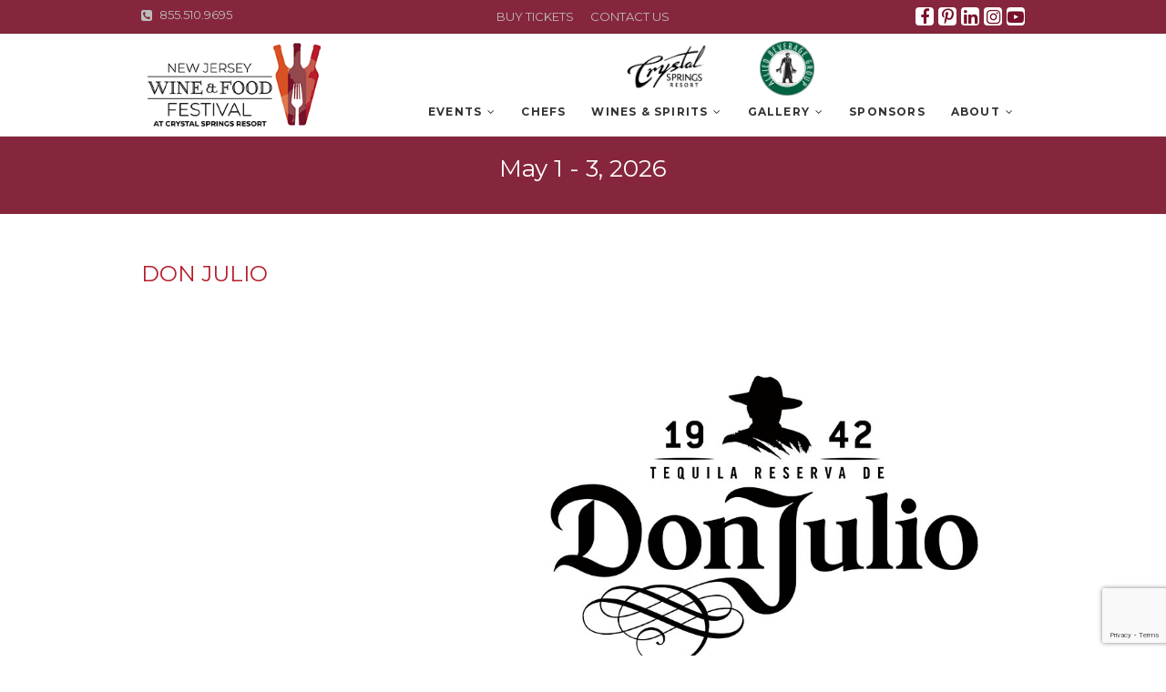

--- FILE ---
content_type: text/html; charset=UTF-8
request_url: https://njwinefoodfest.com/winemakers/don-julio/
body_size: 16056
content:
<!DOCTYPE html>
<html lang="en-US">
<head>
<meta charset="UTF-8" />
<link rel="profile" href="http://gmpg.org/xfn/11" />
<link rel="pingback" href="https://njwinefoodfest.com/xmlrpc.php" />
<link rel="stylesheet" href="https://njwinefoodfest.com/wp-content/themes/event/css/nivo-icons.css">
<link rel="stylesheet" href="https://njwinefoodfest.com/wp-content/themes/event/css/nivo-slider.css">
<script type="text/javascript">
jQuery(document).ready(function($){
$('.nivoSlider').nivoSlider({
effect: 'fade', // Use any effect you want
directionNav: false, // We don�t need next and prev navigation
controlNav: false // 1,2,3� Navigation, we don�t need them too
});
});
</script>
<title>Don Julio &#8211; The 13th Annual New Jersey WINE and  FOOD FESTIVAL</title>
<meta name='robots' content='max-image-preview:large' />
<link rel='dns-prefetch' href='//netdna.bootstrapcdn.com' />
<link rel='dns-prefetch' href='//fonts.googleapis.com' />
<link rel="alternate" type="application/rss+xml" title="The 13th Annual New Jersey WINE and  FOOD FESTIVAL &raquo; Feed" href="https://njwinefoodfest.com/feed/" />
<link rel="alternate" type="application/rss+xml" title="The 13th Annual New Jersey WINE and  FOOD FESTIVAL &raquo; Comments Feed" href="https://njwinefoodfest.com/comments/feed/" />
<link rel="alternate" title="oEmbed (JSON)" type="application/json+oembed" href="https://njwinefoodfest.com/wp-json/oembed/1.0/embed?url=https%3A%2F%2Fnjwinefoodfest.com%2Fwinemakers%2Fdon-julio%2F" />
<link rel="alternate" title="oEmbed (XML)" type="text/xml+oembed" href="https://njwinefoodfest.com/wp-json/oembed/1.0/embed?url=https%3A%2F%2Fnjwinefoodfest.com%2Fwinemakers%2Fdon-julio%2F&#038;format=xml" />
		<!-- This site uses the Google Analytics by ExactMetrics plugin v8.10.2 - Using Analytics tracking - https://www.exactmetrics.com/ -->
							<script src="//www.googletagmanager.com/gtag/js?id=G-VPK8DJP7TB"  data-cfasync="false" data-wpfc-render="false" type="text/javascript" async></script>
			<script data-cfasync="false" data-wpfc-render="false" type="text/javascript">
				var em_version = '8.10.2';
				var em_track_user = true;
				var em_no_track_reason = '';
								var ExactMetricsDefaultLocations = {"page_location":"https:\/\/njwinefoodfest.com\/winemakers\/don-julio\/"};
								if ( typeof ExactMetricsPrivacyGuardFilter === 'function' ) {
					var ExactMetricsLocations = (typeof ExactMetricsExcludeQuery === 'object') ? ExactMetricsPrivacyGuardFilter( ExactMetricsExcludeQuery ) : ExactMetricsPrivacyGuardFilter( ExactMetricsDefaultLocations );
				} else {
					var ExactMetricsLocations = (typeof ExactMetricsExcludeQuery === 'object') ? ExactMetricsExcludeQuery : ExactMetricsDefaultLocations;
				}

								var disableStrs = [
										'ga-disable-G-VPK8DJP7TB',
									];

				/* Function to detect opted out users */
				function __gtagTrackerIsOptedOut() {
					for (var index = 0; index < disableStrs.length; index++) {
						if (document.cookie.indexOf(disableStrs[index] + '=true') > -1) {
							return true;
						}
					}

					return false;
				}

				/* Disable tracking if the opt-out cookie exists. */
				if (__gtagTrackerIsOptedOut()) {
					for (var index = 0; index < disableStrs.length; index++) {
						window[disableStrs[index]] = true;
					}
				}

				/* Opt-out function */
				function __gtagTrackerOptout() {
					for (var index = 0; index < disableStrs.length; index++) {
						document.cookie = disableStrs[index] + '=true; expires=Thu, 31 Dec 2099 23:59:59 UTC; path=/';
						window[disableStrs[index]] = true;
					}
				}

				if ('undefined' === typeof gaOptout) {
					function gaOptout() {
						__gtagTrackerOptout();
					}
				}
								window.dataLayer = window.dataLayer || [];

				window.ExactMetricsDualTracker = {
					helpers: {},
					trackers: {},
				};
				if (em_track_user) {
					function __gtagDataLayer() {
						dataLayer.push(arguments);
					}

					function __gtagTracker(type, name, parameters) {
						if (!parameters) {
							parameters = {};
						}

						if (parameters.send_to) {
							__gtagDataLayer.apply(null, arguments);
							return;
						}

						if (type === 'event') {
														parameters.send_to = exactmetrics_frontend.v4_id;
							var hookName = name;
							if (typeof parameters['event_category'] !== 'undefined') {
								hookName = parameters['event_category'] + ':' + name;
							}

							if (typeof ExactMetricsDualTracker.trackers[hookName] !== 'undefined') {
								ExactMetricsDualTracker.trackers[hookName](parameters);
							} else {
								__gtagDataLayer('event', name, parameters);
							}
							
						} else {
							__gtagDataLayer.apply(null, arguments);
						}
					}

					__gtagTracker('js', new Date());
					__gtagTracker('set', {
						'developer_id.dNDMyYj': true,
											});
					if ( ExactMetricsLocations.page_location ) {
						__gtagTracker('set', ExactMetricsLocations);
					}
										__gtagTracker('config', 'G-VPK8DJP7TB', {"forceSSL":"true","link_attribution":"true","linker":{"domains":["crystalgolfresort.com; shop.crystalgolfresort.com"]},"page_path":location.pathname + location.search + location.hash} );
										window.gtag = __gtagTracker;										(function () {
						/* https://developers.google.com/analytics/devguides/collection/analyticsjs/ */
						/* ga and __gaTracker compatibility shim. */
						var noopfn = function () {
							return null;
						};
						var newtracker = function () {
							return new Tracker();
						};
						var Tracker = function () {
							return null;
						};
						var p = Tracker.prototype;
						p.get = noopfn;
						p.set = noopfn;
						p.send = function () {
							var args = Array.prototype.slice.call(arguments);
							args.unshift('send');
							__gaTracker.apply(null, args);
						};
						var __gaTracker = function () {
							var len = arguments.length;
							if (len === 0) {
								return;
							}
							var f = arguments[len - 1];
							if (typeof f !== 'object' || f === null || typeof f.hitCallback !== 'function') {
								if ('send' === arguments[0]) {
									var hitConverted, hitObject = false, action;
									if ('event' === arguments[1]) {
										if ('undefined' !== typeof arguments[3]) {
											hitObject = {
												'eventAction': arguments[3],
												'eventCategory': arguments[2],
												'eventLabel': arguments[4],
												'value': arguments[5] ? arguments[5] : 1,
											}
										}
									}
									if ('pageview' === arguments[1]) {
										if ('undefined' !== typeof arguments[2]) {
											hitObject = {
												'eventAction': 'page_view',
												'page_path': arguments[2],
											}
										}
									}
									if (typeof arguments[2] === 'object') {
										hitObject = arguments[2];
									}
									if (typeof arguments[5] === 'object') {
										Object.assign(hitObject, arguments[5]);
									}
									if ('undefined' !== typeof arguments[1].hitType) {
										hitObject = arguments[1];
										if ('pageview' === hitObject.hitType) {
											hitObject.eventAction = 'page_view';
										}
									}
									if (hitObject) {
										action = 'timing' === arguments[1].hitType ? 'timing_complete' : hitObject.eventAction;
										hitConverted = mapArgs(hitObject);
										__gtagTracker('event', action, hitConverted);
									}
								}
								return;
							}

							function mapArgs(args) {
								var arg, hit = {};
								var gaMap = {
									'eventCategory': 'event_category',
									'eventAction': 'event_action',
									'eventLabel': 'event_label',
									'eventValue': 'event_value',
									'nonInteraction': 'non_interaction',
									'timingCategory': 'event_category',
									'timingVar': 'name',
									'timingValue': 'value',
									'timingLabel': 'event_label',
									'page': 'page_path',
									'location': 'page_location',
									'title': 'page_title',
									'referrer' : 'page_referrer',
								};
								for (arg in args) {
																		if (!(!args.hasOwnProperty(arg) || !gaMap.hasOwnProperty(arg))) {
										hit[gaMap[arg]] = args[arg];
									} else {
										hit[arg] = args[arg];
									}
								}
								return hit;
							}

							try {
								f.hitCallback();
							} catch (ex) {
							}
						};
						__gaTracker.create = newtracker;
						__gaTracker.getByName = newtracker;
						__gaTracker.getAll = function () {
							return [];
						};
						__gaTracker.remove = noopfn;
						__gaTracker.loaded = true;
						window['__gaTracker'] = __gaTracker;
					})();
									} else {
										console.log("");
					(function () {
						function __gtagTracker() {
							return null;
						}

						window['__gtagTracker'] = __gtagTracker;
						window['gtag'] = __gtagTracker;
					})();
									}
			</script>
							<!-- / Google Analytics by ExactMetrics -->
		<style id='wp-img-auto-sizes-contain-inline-css' type='text/css'>
img:is([sizes=auto i],[sizes^="auto," i]){contain-intrinsic-size:3000px 1500px}
/*# sourceURL=wp-img-auto-sizes-contain-inline-css */
</style>
<link rel='stylesheet' id='dashicons-css' href='https://njwinefoodfest.com/wp-includes/css/dashicons.min.css?ver=6.9' type='text/css' media='all' />
<link rel='stylesheet' id='menu-icon-font-awesome-css' href='https://njwinefoodfest.com/wp-content/plugins/menu-icons/css/fontawesome/css/all.min.css?ver=5.15.4' type='text/css' media='all' />
<link rel='stylesheet' id='menu-icons-extra-css' href='https://njwinefoodfest.com/wp-content/plugins/menu-icons/css/extra.min.css?ver=0.13.19' type='text/css' media='all' />
<style id='wp-emoji-styles-inline-css' type='text/css'>

	img.wp-smiley, img.emoji {
		display: inline !important;
		border: none !important;
		box-shadow: none !important;
		height: 1em !important;
		width: 1em !important;
		margin: 0 0.07em !important;
		vertical-align: -0.1em !important;
		background: none !important;
		padding: 0 !important;
	}
/*# sourceURL=wp-emoji-styles-inline-css */
</style>
<style id='wp-block-library-inline-css' type='text/css'>
:root{--wp-block-synced-color:#7a00df;--wp-block-synced-color--rgb:122,0,223;--wp-bound-block-color:var(--wp-block-synced-color);--wp-editor-canvas-background:#ddd;--wp-admin-theme-color:#007cba;--wp-admin-theme-color--rgb:0,124,186;--wp-admin-theme-color-darker-10:#006ba1;--wp-admin-theme-color-darker-10--rgb:0,107,160.5;--wp-admin-theme-color-darker-20:#005a87;--wp-admin-theme-color-darker-20--rgb:0,90,135;--wp-admin-border-width-focus:2px}@media (min-resolution:192dpi){:root{--wp-admin-border-width-focus:1.5px}}.wp-element-button{cursor:pointer}:root .has-very-light-gray-background-color{background-color:#eee}:root .has-very-dark-gray-background-color{background-color:#313131}:root .has-very-light-gray-color{color:#eee}:root .has-very-dark-gray-color{color:#313131}:root .has-vivid-green-cyan-to-vivid-cyan-blue-gradient-background{background:linear-gradient(135deg,#00d084,#0693e3)}:root .has-purple-crush-gradient-background{background:linear-gradient(135deg,#34e2e4,#4721fb 50%,#ab1dfe)}:root .has-hazy-dawn-gradient-background{background:linear-gradient(135deg,#faaca8,#dad0ec)}:root .has-subdued-olive-gradient-background{background:linear-gradient(135deg,#fafae1,#67a671)}:root .has-atomic-cream-gradient-background{background:linear-gradient(135deg,#fdd79a,#004a59)}:root .has-nightshade-gradient-background{background:linear-gradient(135deg,#330968,#31cdcf)}:root .has-midnight-gradient-background{background:linear-gradient(135deg,#020381,#2874fc)}:root{--wp--preset--font-size--normal:16px;--wp--preset--font-size--huge:42px}.has-regular-font-size{font-size:1em}.has-larger-font-size{font-size:2.625em}.has-normal-font-size{font-size:var(--wp--preset--font-size--normal)}.has-huge-font-size{font-size:var(--wp--preset--font-size--huge)}.has-text-align-center{text-align:center}.has-text-align-left{text-align:left}.has-text-align-right{text-align:right}.has-fit-text{white-space:nowrap!important}#end-resizable-editor-section{display:none}.aligncenter{clear:both}.items-justified-left{justify-content:flex-start}.items-justified-center{justify-content:center}.items-justified-right{justify-content:flex-end}.items-justified-space-between{justify-content:space-between}.screen-reader-text{border:0;clip-path:inset(50%);height:1px;margin:-1px;overflow:hidden;padding:0;position:absolute;width:1px;word-wrap:normal!important}.screen-reader-text:focus{background-color:#ddd;clip-path:none;color:#444;display:block;font-size:1em;height:auto;left:5px;line-height:normal;padding:15px 23px 14px;text-decoration:none;top:5px;width:auto;z-index:100000}html :where(.has-border-color){border-style:solid}html :where([style*=border-top-color]){border-top-style:solid}html :where([style*=border-right-color]){border-right-style:solid}html :where([style*=border-bottom-color]){border-bottom-style:solid}html :where([style*=border-left-color]){border-left-style:solid}html :where([style*=border-width]){border-style:solid}html :where([style*=border-top-width]){border-top-style:solid}html :where([style*=border-right-width]){border-right-style:solid}html :where([style*=border-bottom-width]){border-bottom-style:solid}html :where([style*=border-left-width]){border-left-style:solid}html :where(img[class*=wp-image-]){height:auto;max-width:100%}:where(figure){margin:0 0 1em}html :where(.is-position-sticky){--wp-admin--admin-bar--position-offset:var(--wp-admin--admin-bar--height,0px)}@media screen and (max-width:600px){html :where(.is-position-sticky){--wp-admin--admin-bar--position-offset:0px}}

/*# sourceURL=wp-block-library-inline-css */
</style><style id='global-styles-inline-css' type='text/css'>
:root{--wp--preset--aspect-ratio--square: 1;--wp--preset--aspect-ratio--4-3: 4/3;--wp--preset--aspect-ratio--3-4: 3/4;--wp--preset--aspect-ratio--3-2: 3/2;--wp--preset--aspect-ratio--2-3: 2/3;--wp--preset--aspect-ratio--16-9: 16/9;--wp--preset--aspect-ratio--9-16: 9/16;--wp--preset--color--black: #000000;--wp--preset--color--cyan-bluish-gray: #abb8c3;--wp--preset--color--white: #ffffff;--wp--preset--color--pale-pink: #f78da7;--wp--preset--color--vivid-red: #cf2e2e;--wp--preset--color--luminous-vivid-orange: #ff6900;--wp--preset--color--luminous-vivid-amber: #fcb900;--wp--preset--color--light-green-cyan: #7bdcb5;--wp--preset--color--vivid-green-cyan: #00d084;--wp--preset--color--pale-cyan-blue: #8ed1fc;--wp--preset--color--vivid-cyan-blue: #0693e3;--wp--preset--color--vivid-purple: #9b51e0;--wp--preset--gradient--vivid-cyan-blue-to-vivid-purple: linear-gradient(135deg,rgb(6,147,227) 0%,rgb(155,81,224) 100%);--wp--preset--gradient--light-green-cyan-to-vivid-green-cyan: linear-gradient(135deg,rgb(122,220,180) 0%,rgb(0,208,130) 100%);--wp--preset--gradient--luminous-vivid-amber-to-luminous-vivid-orange: linear-gradient(135deg,rgb(252,185,0) 0%,rgb(255,105,0) 100%);--wp--preset--gradient--luminous-vivid-orange-to-vivid-red: linear-gradient(135deg,rgb(255,105,0) 0%,rgb(207,46,46) 100%);--wp--preset--gradient--very-light-gray-to-cyan-bluish-gray: linear-gradient(135deg,rgb(238,238,238) 0%,rgb(169,184,195) 100%);--wp--preset--gradient--cool-to-warm-spectrum: linear-gradient(135deg,rgb(74,234,220) 0%,rgb(151,120,209) 20%,rgb(207,42,186) 40%,rgb(238,44,130) 60%,rgb(251,105,98) 80%,rgb(254,248,76) 100%);--wp--preset--gradient--blush-light-purple: linear-gradient(135deg,rgb(255,206,236) 0%,rgb(152,150,240) 100%);--wp--preset--gradient--blush-bordeaux: linear-gradient(135deg,rgb(254,205,165) 0%,rgb(254,45,45) 50%,rgb(107,0,62) 100%);--wp--preset--gradient--luminous-dusk: linear-gradient(135deg,rgb(255,203,112) 0%,rgb(199,81,192) 50%,rgb(65,88,208) 100%);--wp--preset--gradient--pale-ocean: linear-gradient(135deg,rgb(255,245,203) 0%,rgb(182,227,212) 50%,rgb(51,167,181) 100%);--wp--preset--gradient--electric-grass: linear-gradient(135deg,rgb(202,248,128) 0%,rgb(113,206,126) 100%);--wp--preset--gradient--midnight: linear-gradient(135deg,rgb(2,3,129) 0%,rgb(40,116,252) 100%);--wp--preset--font-size--small: 13px;--wp--preset--font-size--medium: 20px;--wp--preset--font-size--large: 36px;--wp--preset--font-size--x-large: 42px;--wp--preset--spacing--20: 0.44rem;--wp--preset--spacing--30: 0.67rem;--wp--preset--spacing--40: 1rem;--wp--preset--spacing--50: 1.5rem;--wp--preset--spacing--60: 2.25rem;--wp--preset--spacing--70: 3.38rem;--wp--preset--spacing--80: 5.06rem;--wp--preset--shadow--natural: 6px 6px 9px rgba(0, 0, 0, 0.2);--wp--preset--shadow--deep: 12px 12px 50px rgba(0, 0, 0, 0.4);--wp--preset--shadow--sharp: 6px 6px 0px rgba(0, 0, 0, 0.2);--wp--preset--shadow--outlined: 6px 6px 0px -3px rgb(255, 255, 255), 6px 6px rgb(0, 0, 0);--wp--preset--shadow--crisp: 6px 6px 0px rgb(0, 0, 0);}:where(.is-layout-flex){gap: 0.5em;}:where(.is-layout-grid){gap: 0.5em;}body .is-layout-flex{display: flex;}.is-layout-flex{flex-wrap: wrap;align-items: center;}.is-layout-flex > :is(*, div){margin: 0;}body .is-layout-grid{display: grid;}.is-layout-grid > :is(*, div){margin: 0;}:where(.wp-block-columns.is-layout-flex){gap: 2em;}:where(.wp-block-columns.is-layout-grid){gap: 2em;}:where(.wp-block-post-template.is-layout-flex){gap: 1.25em;}:where(.wp-block-post-template.is-layout-grid){gap: 1.25em;}.has-black-color{color: var(--wp--preset--color--black) !important;}.has-cyan-bluish-gray-color{color: var(--wp--preset--color--cyan-bluish-gray) !important;}.has-white-color{color: var(--wp--preset--color--white) !important;}.has-pale-pink-color{color: var(--wp--preset--color--pale-pink) !important;}.has-vivid-red-color{color: var(--wp--preset--color--vivid-red) !important;}.has-luminous-vivid-orange-color{color: var(--wp--preset--color--luminous-vivid-orange) !important;}.has-luminous-vivid-amber-color{color: var(--wp--preset--color--luminous-vivid-amber) !important;}.has-light-green-cyan-color{color: var(--wp--preset--color--light-green-cyan) !important;}.has-vivid-green-cyan-color{color: var(--wp--preset--color--vivid-green-cyan) !important;}.has-pale-cyan-blue-color{color: var(--wp--preset--color--pale-cyan-blue) !important;}.has-vivid-cyan-blue-color{color: var(--wp--preset--color--vivid-cyan-blue) !important;}.has-vivid-purple-color{color: var(--wp--preset--color--vivid-purple) !important;}.has-black-background-color{background-color: var(--wp--preset--color--black) !important;}.has-cyan-bluish-gray-background-color{background-color: var(--wp--preset--color--cyan-bluish-gray) !important;}.has-white-background-color{background-color: var(--wp--preset--color--white) !important;}.has-pale-pink-background-color{background-color: var(--wp--preset--color--pale-pink) !important;}.has-vivid-red-background-color{background-color: var(--wp--preset--color--vivid-red) !important;}.has-luminous-vivid-orange-background-color{background-color: var(--wp--preset--color--luminous-vivid-orange) !important;}.has-luminous-vivid-amber-background-color{background-color: var(--wp--preset--color--luminous-vivid-amber) !important;}.has-light-green-cyan-background-color{background-color: var(--wp--preset--color--light-green-cyan) !important;}.has-vivid-green-cyan-background-color{background-color: var(--wp--preset--color--vivid-green-cyan) !important;}.has-pale-cyan-blue-background-color{background-color: var(--wp--preset--color--pale-cyan-blue) !important;}.has-vivid-cyan-blue-background-color{background-color: var(--wp--preset--color--vivid-cyan-blue) !important;}.has-vivid-purple-background-color{background-color: var(--wp--preset--color--vivid-purple) !important;}.has-black-border-color{border-color: var(--wp--preset--color--black) !important;}.has-cyan-bluish-gray-border-color{border-color: var(--wp--preset--color--cyan-bluish-gray) !important;}.has-white-border-color{border-color: var(--wp--preset--color--white) !important;}.has-pale-pink-border-color{border-color: var(--wp--preset--color--pale-pink) !important;}.has-vivid-red-border-color{border-color: var(--wp--preset--color--vivid-red) !important;}.has-luminous-vivid-orange-border-color{border-color: var(--wp--preset--color--luminous-vivid-orange) !important;}.has-luminous-vivid-amber-border-color{border-color: var(--wp--preset--color--luminous-vivid-amber) !important;}.has-light-green-cyan-border-color{border-color: var(--wp--preset--color--light-green-cyan) !important;}.has-vivid-green-cyan-border-color{border-color: var(--wp--preset--color--vivid-green-cyan) !important;}.has-pale-cyan-blue-border-color{border-color: var(--wp--preset--color--pale-cyan-blue) !important;}.has-vivid-cyan-blue-border-color{border-color: var(--wp--preset--color--vivid-cyan-blue) !important;}.has-vivid-purple-border-color{border-color: var(--wp--preset--color--vivid-purple) !important;}.has-vivid-cyan-blue-to-vivid-purple-gradient-background{background: var(--wp--preset--gradient--vivid-cyan-blue-to-vivid-purple) !important;}.has-light-green-cyan-to-vivid-green-cyan-gradient-background{background: var(--wp--preset--gradient--light-green-cyan-to-vivid-green-cyan) !important;}.has-luminous-vivid-amber-to-luminous-vivid-orange-gradient-background{background: var(--wp--preset--gradient--luminous-vivid-amber-to-luminous-vivid-orange) !important;}.has-luminous-vivid-orange-to-vivid-red-gradient-background{background: var(--wp--preset--gradient--luminous-vivid-orange-to-vivid-red) !important;}.has-very-light-gray-to-cyan-bluish-gray-gradient-background{background: var(--wp--preset--gradient--very-light-gray-to-cyan-bluish-gray) !important;}.has-cool-to-warm-spectrum-gradient-background{background: var(--wp--preset--gradient--cool-to-warm-spectrum) !important;}.has-blush-light-purple-gradient-background{background: var(--wp--preset--gradient--blush-light-purple) !important;}.has-blush-bordeaux-gradient-background{background: var(--wp--preset--gradient--blush-bordeaux) !important;}.has-luminous-dusk-gradient-background{background: var(--wp--preset--gradient--luminous-dusk) !important;}.has-pale-ocean-gradient-background{background: var(--wp--preset--gradient--pale-ocean) !important;}.has-electric-grass-gradient-background{background: var(--wp--preset--gradient--electric-grass) !important;}.has-midnight-gradient-background{background: var(--wp--preset--gradient--midnight) !important;}.has-small-font-size{font-size: var(--wp--preset--font-size--small) !important;}.has-medium-font-size{font-size: var(--wp--preset--font-size--medium) !important;}.has-large-font-size{font-size: var(--wp--preset--font-size--large) !important;}.has-x-large-font-size{font-size: var(--wp--preset--font-size--x-large) !important;}
/*# sourceURL=global-styles-inline-css */
</style>

<style id='classic-theme-styles-inline-css' type='text/css'>
/*! This file is auto-generated */
.wp-block-button__link{color:#fff;background-color:#32373c;border-radius:9999px;box-shadow:none;text-decoration:none;padding:calc(.667em + 2px) calc(1.333em + 2px);font-size:1.125em}.wp-block-file__button{background:#32373c;color:#fff;text-decoration:none}
/*# sourceURL=/wp-includes/css/classic-themes.min.css */
</style>
<link rel='stylesheet' id='wp-components-css' href='https://njwinefoodfest.com/wp-includes/css/dist/components/style.min.css?ver=6.9' type='text/css' media='all' />
<link rel='stylesheet' id='wp-preferences-css' href='https://njwinefoodfest.com/wp-includes/css/dist/preferences/style.min.css?ver=6.9' type='text/css' media='all' />
<link rel='stylesheet' id='wp-block-editor-css' href='https://njwinefoodfest.com/wp-includes/css/dist/block-editor/style.min.css?ver=6.9' type='text/css' media='all' />
<link rel='stylesheet' id='popup-maker-block-library-style-css' href='https://njwinefoodfest.com/wp-content/plugins/popup-maker/dist/packages/block-library-style.css?ver=dbea705cfafe089d65f1' type='text/css' media='all' />
<link rel='stylesheet' id='finalTilesGallery_stylesheet-css' href='https://njwinefoodfest.com/wp-content/plugins/final-tiles-grid-gallery-lite-premium/scripts/ftg.css?ver=3.6.1' type='text/css' media='all' />
<link rel='stylesheet' id='fontawesome_stylesheet-css' href='//netdna.bootstrapcdn.com/font-awesome/4.7.0/css/font-awesome.css?ver=6.9' type='text/css' media='all' />
<link rel='stylesheet' id='contact-form-7-css' href='https://njwinefoodfest.com/wp-content/plugins/contact-form-7/includes/css/styles.css?ver=6.1.4' type='text/css' media='all' />
<link rel='stylesheet' id='events-manager-css' href='https://njwinefoodfest.com/wp-content/plugins/events-manager/includes/css/events-manager.min.css?ver=7.2.3' type='text/css' media='all' />
<style id='events-manager-inline-css' type='text/css'>
body .em { --font-family : inherit; --font-weight : inherit; --font-size : 1em; --line-height : inherit; }
/*# sourceURL=events-manager-inline-css */
</style>
<link rel='stylesheet' id='events-manager-pro-css' href='https://njwinefoodfest.com/wp-content/plugins/events-manager-pro/includes/css/events-manager-pro.css?ver=2.51' type='text/css' media='all' />
<link rel='stylesheet' id='social_share_button_style-css' href='https://njwinefoodfest.com/wp-content/plugins/social-share-button/assets/front/css/style.css?ver=6.9' type='text/css' media='all' />
<link rel='stylesheet' id='fontawesome-5-css' href='https://njwinefoodfest.com/wp-content/plugins/social-share-button/assets/global/css/fontawesome-5.min.css?ver=6.9' type='text/css' media='all' />
<link rel='stylesheet' id='woocommerce-layout-css' href='https://njwinefoodfest.com/wp-content/plugins/woocommerce/assets/css/woocommerce-layout.css?ver=10.4.3' type='text/css' media='all' />
<link rel='stylesheet' id='woocommerce-smallscreen-css' href='https://njwinefoodfest.com/wp-content/plugins/woocommerce/assets/css/woocommerce-smallscreen.css?ver=10.4.3' type='text/css' media='only screen and (max-width: 768px)' />
<link rel='stylesheet' id='woocommerce-general-css' href='https://njwinefoodfest.com/wp-content/plugins/woocommerce/assets/css/woocommerce.css?ver=10.4.3' type='text/css' media='all' />
<style id='woocommerce-inline-inline-css' type='text/css'>
.woocommerce form .form-row .required { visibility: visible; }
/*# sourceURL=woocommerce-inline-inline-css */
</style>
<link rel='stylesheet' id='event-styles-css' href='https://njwinefoodfest.com/wp-content/plugins/event-plus/inc/css/event-styles.css?ver=6.9' type='text/css' media='all' />
<link rel='stylesheet' id='event_google_fonts-css' href='//fonts.googleapis.com/css?family=Montserrat%7CMontserrat%7CMontserrat%7CMontserrat%7CMontserrat%7CRaleway%7CRaleway%7CMontserrat%7CMontserrat%3A400%2C400italic%2C700%2C300&#038;ver=6.9' type='text/css' media='all' />
<link rel='stylesheet' id='event-style-css' href='https://njwinefoodfest.com/wp-content/themes/event/style.css?ver=6.9' type='text/css' media='all' />
<style id='event-style-inline-css' type='text/css'>
.post-type-archive-tribe_events .page-header{
			display:none;
		}
	/****************************************************************/
						/*.... Color Style ....*/
	/****************************************************************/
	/* Nav, links and hover */

	a,
	ul li a:hover,
	ol li a:hover,
	.top-header .widget_contact ul li a:hover, /* Top Header Widget Contact */
	.main-navigation a:hover, /* Navigation */
	.main-navigation ul li.current-menu-item a,
	.main-navigation ul li.current_page_ancestor a,
	.main-navigation ul li.current-menu-ancestor a,
	.main-navigation ul li.current_page_item a,
	.main-navigation ul li:hover > a,
	.main-navigation li.current-menu-ancestor.menu-item-has-children > a:after,
	.main-navigation li.current-menu-item.menu-item-has-children > a:after,
	.main-navigation ul li:hover > a:after,
	.main-navigation li.menu-item-has-children > a:hover:after,
	.main-navigation li.page_item_has_children > a:hover:after,
	.main-navigation ul li ul li a:hover,
	.main-navigation ul li ul li:hover > a,
	.main-navigation ul li.current-menu-item ul li a:hover,
	.header-search:hover, .header-search-x:hover, /* Header Search Form */
	.entry-title a:hover, /* Post */
	.entry-title a:focus,
	.entry-title a:active,
	.entry-meta span:hover,
	.entry-meta a:hover,
	.widget ul li a:hover, /* Widgets */
	.widget-title a:hover,
	.widget_contact ul li a:hover,
	.our-team .member-post, /* Our Team Box */
	.site-info .copyright a:hover, /* Footer */
	#colophon .widget ul li a:hover,
	#footer-navigation a:hover {
		color:  #b61c2a;
	}
	.btn-eff:after,
	.entry-format,
	#colophon .widget-title:before,
	#colophon .widget-title:after {
		background-color:  #b61c2a;
	}
	/* Webkit */
	::selection {
		background:  #b61c2a;
		color: #fff;
	}
	/* Gecko/Mozilla */
	::-moz-selection {
		background:  #b61c2a;
		color: #fff;
	}

	/* Accessibility
	================================================== */
	.screen-reader-text:hover,
	.screen-reader-text:active,
	.screen-reader-text:focus {
		background-color: #f1f1f1;
		color:  #b61c2a;
	}

	/* Buttons reset, button, submit */

	input[type="reset"],/* Forms  */
	input[type="button"],
	input[type="submit"],
	.go-to-top a:hover {
		background-color:#86263c;
	}
	/* Buttons reset, button, submit */

	input[type="reset"],/* Forms  */
	input[type="button"],
	input[type="submit"],
	a.more-link:after,
	.go-to-top .icon-bg {
		background-color:#86263c;
	}

	/* Default Buttons */
	.btn-default:hover,
	.vivid,
	.search-submit {
		background-color: #86263c;
		border: 1px solid #86263c;
	}

	/* -_-_-_ Not for change _-_-_- */
	.light-color:hover,
	.vivid:hover {
		background-color: #fff;
		border: 1px solid #fff;
	}
	/* Our Feature Box
	================================================== */
	.feature-content:hover .feature-icon,
	.feature-content a.more-link:after {
		background-color: #86263c;
	}
	.our-feature-box .feature-title a:hover,
	.feature-content a.more-link {
		color: #86263c;
	}

	/* Our Team Box
	================================================== */
	.our-team .member-post {
		color: #86263c;
	}
	.our-team:hover .speaker-topic-title h4 {
		background-color: #86263c;
	}

	/* Schedule List Box
	================================================== */
	.schedule-list-box .box-title:before,
	.list-nav li:hover,
	.list-nav li.current,
	.schedule-list a.more-link:hover {
		color: #86263c;
	}
	.list-nav li.current:after {
		background-color: #86263c;
	}
}
	/* #bbpress
	================================================== */
	#bbpress-forums .bbp-topics a:hover {
		color: #86263c;
	}
	.bbp-submit-wrapper button.submit {
		background-color: #86263c;
		border: 1px solid #86263c;
	}

	/* Woocommerce
	================================================== */
	.woocommerce #respond input#submit, 
	.woocommerce a.button, 
	.woocommerce button.button, 
	.woocommerce input.button,
	.woocommerce #respond input#submit.alt, 
	.woocommerce a.button.alt, 
	.woocommerce button.button.alt, 
	.woocommerce input.button.alt,
	.woocommerce-demo-store p.demo_store {
		background-color: #86263c;
	}
	.woocommerce .woocommerce-message:before {
		color: #86263c;
	}


	/*.... Page ....*/

	#page {
		background-color: #ffffff;
	}

	/*.... Top Header ....*/

	.top-header {
		background-color:#86263c;
	}
	/*.... Header Navigation ....*/

	#sticky-header {
		background-color: #ffffff;
	}
	@media only screen and (max-width: 767px) {
		.is-sticky #sticky-header {
			background-color: #ffffff  !important;
		}
	}

	/* ----- Responsive Navigation Button ----- */

	.line-one,
	.line-two,
	.line-three {
		background-color: #86263c;
	}

	/*.... Slider ....*/

	.main-slider {
		background-color: #ffffff;
	}

	/*.... Form Input Textarea ....*/ 

	input[type="text"],
	input[type="email"],
	input[type="url"],
	input[type="tel"],
	input[type="number"],
	input[type="date"],
	input[type="search"],
	input[type="password"],
	textarea {
		background-color: #fafafa;
	}

	/*.... Blockquote ....*/ 

	blockquote {
		background-color: #ffffff;
	}

	/*.... Single Event Box ....*/

	.single-event-info {
		background-color: #86263c;
	}
	@media only screen and (max-width: 1023px) {
		.sld-plus .single-event-info,
		.single-event-info {
		background-color: #86263c !important;
		}
	}

	/*.... Our Feature Box ....*/

	.our-feature-box {
		background-color: #ffffff;
	}

	/*.... Our Feature Box Icon ....*/

	.our-feature-box .feature-icon {
		background-color: #86263c;
	}

	/*.... New Event Box ....*/

	.new-event-background {
		background-color: #86263c;
	}

	/*.... Our Team Box ....*/

	.our-team-box {
		background-color: #ffffff;
	}

	/*.... Our Team Box Footer ....*/

	.our-team .speaker-topic-title h4 {
		background-color: #86263c;
	}

	/*.... Schedule List Box ....*/

	.schedule-list-box {
		background-color: #f8f8f8;
	}

	/*.... Schedule List Box container ....*/

	.list-bg-box {
		background-color: #86263c;
	}

	/*.... Portfolio Box ....*/

	.portfolio-box {
		background-color: #ffffff;
	}

	/*.... Timeline Box ....*/

	.timeline-box {
		background-color: #ffffff;
	}

	/* Time Line Box */
	.timeline-column .timeline-content:hover:after {
	    background-color: #86263c;
	}

	.timeline-column .timeline-content:after {
		border-color: #86263c;
	}

	/*.... Latest Blog Box ....*/

	.latest-blog-box {
		background-color: #ffffff;
	}

	/*.... Testimonial Box ....*/

	.testimonial-box .testimonial-bg {
		background-color: #ffffff;
	}

	/*.... Client Logo Box ....*/

	.client-content {
		background-color: #fafafa;
	}

	/*.... Sidebar widget Title ....*/ 

	#secondary .widget-title {
		background-color: #86263c;
		border-color: #86263c;
	}

	/*.... Footer ....*/ 

	#colophon .widget-wrap {
		background-color: #ffffff;
	}

	/*.... Footer Site Info ....*/ 

	#colophon .site-info {
		background-color: #f8f8f8;
	}
	

	
/*# sourceURL=event-style-inline-css */
</style>
<link rel='stylesheet' id='font-awesome-css' href='https://njwinefoodfest.com/wp-content/themes/event/assets/font-awesome/css/font-awesome.min.css?ver=6.9' type='text/css' media='all' />
<link rel='stylesheet' id='event-responsive-css' href='https://njwinefoodfest.com/wp-content/themes/event/css/responsive.css?ver=6.9' type='text/css' media='all' />
<link rel='stylesheet' id='tmm-css' href='https://njwinefoodfest.com/wp-content/plugins/team-members/inc/css/tmm_style.css?ver=6.9' type='text/css' media='all' />

	<script type="text/javascript">
	var appid = '';
	</script>

<script type="text/javascript" src="https://njwinefoodfest.com/wp-content/plugins/google-analytics-dashboard-for-wp/assets/js/frontend-gtag.min.js?ver=8.10.2" id="exactmetrics-frontend-script-js" async="async" data-wp-strategy="async"></script>
<script data-cfasync="false" data-wpfc-render="false" type="text/javascript" id='exactmetrics-frontend-script-js-extra'>/* <![CDATA[ */
var exactmetrics_frontend = {"js_events_tracking":"true","download_extensions":"zip,mp3,mpeg,pdf,docx,pptx,xlsx,rar","inbound_paths":"[{\"path\":\"\\\/go\\\/\",\"label\":\"affiliate\"},{\"path\":\"\\\/recommend\\\/\",\"label\":\"affiliate\"},{\"path\":\"\\\/out\\\/\",\"label\":\"Affiliate\"}]","home_url":"https:\/\/njwinefoodfest.com","hash_tracking":"true","v4_id":"G-VPK8DJP7TB"};/* ]]> */
</script>
<script type="text/javascript" src="https://njwinefoodfest.com/wp-includes/js/jquery/jquery.min.js?ver=3.7.1" id="jquery-core-js"></script>
<script type="text/javascript" src="https://njwinefoodfest.com/wp-includes/js/jquery/jquery-migrate.min.js?ver=3.4.1" id="jquery-migrate-js"></script>
<script type="text/javascript" id="wapns-js-extra">
/* <![CDATA[ */
var wapnsajax = {"ajaxurl":"https://njwinefoodfest.com/wp-admin/admin-ajax.php"};
//# sourceURL=wapns-js-extra
/* ]]> */
</script>
<script type="text/javascript" src="https://njwinefoodfest.com/wp-content/plugins/wordapp-mobile-app/js/ajax.js?date=20260201142400&amp;ver=6.9" id="wapns-js"></script>
<script type="text/javascript" src="https://njwinefoodfest.com/wp-includes/js/jquery/ui/core.min.js?ver=1.13.3" id="jquery-ui-core-js"></script>
<script type="text/javascript" src="https://njwinefoodfest.com/wp-includes/js/jquery/ui/mouse.min.js?ver=1.13.3" id="jquery-ui-mouse-js"></script>
<script type="text/javascript" src="https://njwinefoodfest.com/wp-includes/js/jquery/ui/sortable.min.js?ver=1.13.3" id="jquery-ui-sortable-js"></script>
<script type="text/javascript" src="https://njwinefoodfest.com/wp-includes/js/jquery/ui/datepicker.min.js?ver=1.13.3" id="jquery-ui-datepicker-js"></script>
<script type="text/javascript" id="jquery-ui-datepicker-js-after">
/* <![CDATA[ */
jQuery(function(jQuery){jQuery.datepicker.setDefaults({"closeText":"Close","currentText":"Today","monthNames":["January","February","March","April","May","June","July","August","September","October","November","December"],"monthNamesShort":["Jan","Feb","Mar","Apr","May","Jun","Jul","Aug","Sep","Oct","Nov","Dec"],"nextText":"Next","prevText":"Previous","dayNames":["Sunday","Monday","Tuesday","Wednesday","Thursday","Friday","Saturday"],"dayNamesShort":["Sun","Mon","Tue","Wed","Thu","Fri","Sat"],"dayNamesMin":["S","M","T","W","T","F","S"],"dateFormat":"MM d, yy","firstDay":1,"isRTL":false});});
//# sourceURL=jquery-ui-datepicker-js-after
/* ]]> */
</script>
<script type="text/javascript" src="https://njwinefoodfest.com/wp-includes/js/jquery/ui/resizable.min.js?ver=1.13.3" id="jquery-ui-resizable-js"></script>
<script type="text/javascript" src="https://njwinefoodfest.com/wp-includes/js/jquery/ui/draggable.min.js?ver=1.13.3" id="jquery-ui-draggable-js"></script>
<script type="text/javascript" src="https://njwinefoodfest.com/wp-includes/js/jquery/ui/controlgroup.min.js?ver=1.13.3" id="jquery-ui-controlgroup-js"></script>
<script type="text/javascript" src="https://njwinefoodfest.com/wp-includes/js/jquery/ui/checkboxradio.min.js?ver=1.13.3" id="jquery-ui-checkboxradio-js"></script>
<script type="text/javascript" src="https://njwinefoodfest.com/wp-includes/js/jquery/ui/button.min.js?ver=1.13.3" id="jquery-ui-button-js"></script>
<script type="text/javascript" src="https://njwinefoodfest.com/wp-includes/js/jquery/ui/dialog.min.js?ver=1.13.3" id="jquery-ui-dialog-js"></script>
<script type="text/javascript" id="events-manager-js-extra">
/* <![CDATA[ */
var EM = {"ajaxurl":"https://njwinefoodfest.com/wp-admin/admin-ajax.php","locationajaxurl":"https://njwinefoodfest.com/wp-admin/admin-ajax.php?action=locations_search","firstDay":"1","locale":"en","dateFormat":"yy-mm-dd","ui_css":"https://njwinefoodfest.com/wp-content/plugins/events-manager/includes/css/jquery-ui/build.min.css","show24hours":"0","is_ssl":"1","autocomplete_limit":"10","calendar":{"breakpoints":{"small":560,"medium":908,"large":false},"month_format":"M Y"},"phone":"","datepicker":{"format":"m/d/Y"},"search":{"breakpoints":{"small":650,"medium":850,"full":false}},"url":"https://njwinefoodfest.com/wp-content/plugins/events-manager","assets":{"input.em-uploader":{"js":{"em-uploader":{"url":"https://njwinefoodfest.com/wp-content/plugins/events-manager/includes/js/em-uploader.js?v=7.2.3","event":"em_uploader_ready"}}},".em-event-editor":{"js":{"event-editor":{"url":"https://njwinefoodfest.com/wp-content/plugins/events-manager/includes/js/events-manager-event-editor.js?v=7.2.3","event":"em_event_editor_ready"}},"css":{"event-editor":"https://njwinefoodfest.com/wp-content/plugins/events-manager/includes/css/events-manager-event-editor.min.css?v=7.2.3"}},".em-recurrence-sets, .em-timezone":{"js":{"luxon":{"url":"luxon/luxon.js?v=7.2.3","event":"em_luxon_ready"}}},".em-booking-form, #em-booking-form, .em-booking-recurring, .em-event-booking-form":{"js":{"em-bookings":{"url":"https://njwinefoodfest.com/wp-content/plugins/events-manager/includes/js/bookingsform.js?v=7.2.3","event":"em_booking_form_js_loaded"}}},"#em-opt-archetypes":{"js":{"archetypes":"https://njwinefoodfest.com/wp-content/plugins/events-manager/includes/js/admin-archetype-editor.js?v=7.2.3","archetypes_ms":"https://njwinefoodfest.com/wp-content/plugins/events-manager/includes/js/admin-archetypes.js?v=7.2.3","qs":"qs/qs.js?v=7.2.3"}}},"cached":"","google_maps_api":"AIzaSyDchiUXPGpW9Cma4vzEtNrvwgCdlTFGF2c","bookingInProgress":"Please wait while the booking is being submitted.","tickets_save":"Save Ticket","bookingajaxurl":"https://njwinefoodfest.com/wp-admin/admin-ajax.php","bookings_export_save":"Export Bookings","bookings_settings_save":"Save Settings","booking_delete":"Are you sure you want to delete?","booking_offset":"30","bookings":{"submit_button":{"text":{"default":"Book your Tickets","free":"Book your Tickets","payment":"Book your Tickets","processing":"Processing ..."}},"update_listener":""},"bb_full":"Sold Out","bb_book":"Book Now","bb_booking":"Booking...","bb_booked":"Booking Submitted","bb_error":"Booking Error. Try again?","bb_cancel":"Cancel","bb_canceling":"Canceling...","bb_cancelled":"Cancelled","bb_cancel_error":"Cancellation Error. Try again?","txt_search":"Search","txt_searching":"Searching...","txt_loading":"Loading...","cache":""};
//# sourceURL=events-manager-js-extra
/* ]]> */
</script>
<script type="text/javascript" src="https://njwinefoodfest.com/wp-content/plugins/events-manager/includes/js/events-manager.js?ver=7.2.3" id="events-manager-js"></script>
<script type="text/javascript" src="https://njwinefoodfest.com/wp-content/plugins/events-manager-pro/includes/js/events-manager-pro.js?ver=2.51" id="events-manager-pro-js"></script>
<script type="text/javascript" id="social_share_button_front_js-js-extra">
/* <![CDATA[ */
var social_share_button_ajax = {"social_share_button_ajaxurl":"https://njwinefoodfest.com/wp-admin/admin-ajax.php"};
//# sourceURL=social_share_button_front_js-js-extra
/* ]]> */
</script>
<script type="text/javascript" src="https://njwinefoodfest.com/wp-content/plugins/social-share-button/assets/front/js/scripts.js?ver=6.9" id="social_share_button_front_js-js"></script>
<script type="text/javascript" src="https://njwinefoodfest.com/wp-content/plugins/woocommerce/assets/js/jquery-blockui/jquery.blockUI.min.js?ver=2.7.0-wc.10.4.3" id="wc-jquery-blockui-js" defer="defer" data-wp-strategy="defer"></script>
<script type="text/javascript" id="wc-add-to-cart-js-extra">
/* <![CDATA[ */
var wc_add_to_cart_params = {"ajax_url":"/wp-admin/admin-ajax.php","wc_ajax_url":"/?wc-ajax=%%endpoint%%","i18n_view_cart":"View cart","cart_url":"https://njwinefoodfest.com/?page_id=22","is_cart":"","cart_redirect_after_add":"no"};
//# sourceURL=wc-add-to-cart-js-extra
/* ]]> */
</script>
<script type="text/javascript" src="https://njwinefoodfest.com/wp-content/plugins/woocommerce/assets/js/frontend/add-to-cart.min.js?ver=10.4.3" id="wc-add-to-cart-js" defer="defer" data-wp-strategy="defer"></script>
<script type="text/javascript" src="https://njwinefoodfest.com/wp-content/plugins/woocommerce/assets/js/js-cookie/js.cookie.min.js?ver=2.1.4-wc.10.4.3" id="wc-js-cookie-js" defer="defer" data-wp-strategy="defer"></script>
<script type="text/javascript" id="woocommerce-js-extra">
/* <![CDATA[ */
var woocommerce_params = {"ajax_url":"/wp-admin/admin-ajax.php","wc_ajax_url":"/?wc-ajax=%%endpoint%%","i18n_password_show":"Show password","i18n_password_hide":"Hide password"};
//# sourceURL=woocommerce-js-extra
/* ]]> */
</script>
<script type="text/javascript" src="https://njwinefoodfest.com/wp-content/plugins/woocommerce/assets/js/frontend/woocommerce.min.js?ver=10.4.3" id="woocommerce-js" defer="defer" data-wp-strategy="defer"></script>
<script type="text/javascript" src="https://njwinefoodfest.com/wp-content/themes/event/js/jquery.flexslider.js?ver=6.9" id="jquery-flexslider-js"></script>
<script type="text/javascript" id="event-slider-js-extra">
/* <![CDATA[ */
var event_slider_value = {"event_animation_effect":"slide","event_slideshowSpeed":"5000","event_animationSpeed":"1200","event_direction":"horizontal"};
//# sourceURL=event-slider-js-extra
/* ]]> */
</script>
<script type="text/javascript" src="https://njwinefoodfest.com/wp-content/themes/event/js/event-flexslider-setting.js?ver=6.9" id="event-slider-js"></script>
<link rel="https://api.w.org/" href="https://njwinefoodfest.com/wp-json/" /><link rel="EditURI" type="application/rsd+xml" title="RSD" href="https://njwinefoodfest.com/xmlrpc.php?rsd" />
<meta name="generator" content="WordPress 6.9" />
<meta name="generator" content="WooCommerce 10.4.3" />
<link rel="canonical" href="https://njwinefoodfest.com/winemakers/don-julio/" />
<link rel='shortlink' href='https://njwinefoodfest.com/?p=2506' />

	<script type="text/javascript">var ajaxurl = 'https://njwinefoodfest.com/wp-admin/admin-ajax.php';</script>

<link rel='https://github.com/WP-API/WP-API' href='https://njwinefoodfest.com/wp-json' />
<meta property="og:title" content="Don Julio" /><meta property="og:url" content="https://njwinefoodfest.com/winemakers/don-julio/" /><meta property="og:image" content="https://njwinefoodfest.com/wp-content/uploads/2018/04/Don-Julio-Logo.jpg" />			<style type="text/css">
				
				 /*.... Main Content ....*/
				body,
				button,
				input,
				select,
				textarea {
					font-family: 'Montserrat', sans-serif;
				}
								 /*.... Site Title ....*/
				#site-title {
					font-family: 'Montserrat', sans-serif;
				}
								/*.... Site Description ....*/
				#site-description {
					font-family: 'Montserrat', sans-serif;
				}
								 /*.... Main Navigation ....*/
				.main-navigation a {
					font-family: 'Montserrat', sans-serif;
				}

								 /*.... #Headings ....*/
				h1, 
				h2, 
				h3, 
				h4, 
				h5, 
				h6 {
					font-family: 'Montserrat', sans-serif;
				}
								/* ----- Sidebar Widget Title ----- */
				#secondary .widget-title {
					font-family: 'Raleway', sans-serif;
				}
								/* ----- Footer Widget Title ----- */
				#colophon .widget-title {
					font-family: 'Raleway', sans-serif;
				}
								 /* ----- Default Button ----- */
				.btn-default {
					font-family: 'Montserrat', sans-serif;
				}
								 /*.... Blockquote ....*/
				blockquote {
					font-family: 'Montserrat', sans-serif;
				}
							</style>
		
						<style type="text/css">
															/* Front Page Box Sub Title
					================================================== */
					.box-sub-title {
						font-size: 16px;
					}
					
					/* Main Slider Title
					================================================== */
					.slider-content .slider-title,
					.slider-content .slider-title a {
						font-size: 36px;
					}
										/* Main Slider Sub Title(Upper)
					================================================== */
					.slider-content .slider-sub-title {
						font-size: 28px;
					}
					 ?>
				</style>
				<style type="text/css">
			.em-coupon-code { width:150px; }
			#em-coupon-loading { display:inline-block; width:16px; height: 16px; margin-left:4px; background:url(https://njwinefoodfest.com/wp-content/plugins/events-manager-pro/includes/images/spinner.gif)}
			.em-coupon-message { display:inline-block; margin:5px 0px 0px 105px; text-indent:22px; }
			.em-coupon-success { color:green; background:url(https://njwinefoodfest.com/wp-content/plugins/events-manager-pro/includes/images/success.png) 0px 0px no-repeat }
			.em-coupon-error { color:red; background:url(https://njwinefoodfest.com/wp-content/plugins/events-manager-pro/includes/images/error.png) 0px 0px no-repeat }
			.em-cart-coupons-form .em-coupon-message{ margin:5px 0px 0px 0px; }
			#em-coupon-loading { margin-right:4px; }	
		</style>
			<meta name="viewport" content="width=device-width, initial-scale=1, maximum-scale=1" />
		<noscript><style>.woocommerce-product-gallery{ opacity: 1 !important; }</style></noscript>
	<style type="text/css">.recentcomments a{display:inline !important;padding:0 !important;margin:0 !important;}</style>	


<link rel='stylesheet' id='wc-blocks-style-css' href='https://njwinefoodfest.com/wp-content/plugins/woocommerce/assets/client/blocks/wc-blocks.css?ver=wc-10.4.3' type='text/css' media='all' />
</head>
<body class="bp-legacy wp-singular winemakers-template-default single single-winemakers postid-2506 wp-custom-logo wp-theme-event theme-event woocommerce-no-js full-width-layout">
<div id="page" class="site">
<!-- Masthead ============================================= -->
<header id="masthead" class="site-header" role="banner"> 
	<!-----------end mobo start---------------------->
	<div class="top-header-mobo">
			<div class="container clearfix">
				<!-- Contact Us ============================================= --><aside id="event_contact_widgets-4" class="widget widget_contact">		<h3 class="widget-title">Contact Us</h3> <!-- end .widget-title -->
				<ul>
						<li><a href="tel:8555109695" title="855.510.9695"><i class="fa fa-phone-square"></i> 855.510.9695</a></li>
					</ul>
	</aside><!-- end .widget_contact --><aside id="text-4" class="widget widget_contact">			<div class="textwidget"><div><a href="https://www.crystalgolfresort.com/" target="_blank" rel="noopener"><img decoding="async" class="alignnone size-full wp-image-1802" src="/wp-content/uploads/2018/02/crystol-1.png" alt="" width="88" height="60" /></a> <a href="http://www.alliedbeverage.com/" target="_blank" rel="noopener"><img decoding="async" class="alignnone size-full wp-image-1800" src="/wp-content/uploads/2025/02/Allied_NEW-LOGO_outlined.png" alt="" width="60" height="60" /></a></div>
</div>
		</aside><aside id="nav_menu-2" class="widget widget_contact"><div class="menu-secondary-nav-container"><ul id="menu-secondary-nav" class="menu"><li id="menu-item-4987" class="menu-item menu-item-type-custom menu-item-object-custom menu-item-4987"><a target="_blank" href="https://shop.crystalgolfresort.com/collections/13th-annual-new-jersey-wine-food-festival">BUY TICKETS</a></li>
<li id="menu-item-626" class="menu-item menu-item-type-post_type menu-item-object-page menu-item-626"><a href="https://njwinefoodfest.com/about/contact-us/">CONTACT US</a></li>
</ul></div></aside>			</div> <!-- end .container -->
		</div> 
	
	<!-----------end mobo head---------------------->
	
	
		<div class="top-header">
			<div class="container clearfix">
							<!-- Contact Us ============================================= --><aside id="event_contact_widgets-4" class="widget widget_contact">		<h3 class="widget-title">Contact Us</h3> <!-- end .widget-title -->
				<ul>
						<li><a href="tel:8555109695" title="855.510.9695"><i class="fa fa-phone-square"></i> 855.510.9695</a></li>
					</ul>
	</aside><!-- end .widget_contact --><aside id="text-4" class="widget widget_contact">			<div class="textwidget"><div><a href="https://www.crystalgolfresort.com/" target="_blank" rel="noopener"><img decoding="async" class="alignnone size-full wp-image-1802" src="/wp-content/uploads/2018/02/crystol-1.png" alt="" width="88" height="60" /></a> <a href="http://www.alliedbeverage.com/" target="_blank" rel="noopener"><img decoding="async" class="alignnone size-full wp-image-1800" src="/wp-content/uploads/2025/02/Allied_NEW-LOGO_outlined.png" alt="" width="60" height="60" /></a></div>
</div>
		</aside><aside id="nav_menu-2" class="widget widget_contact"><div class="menu-secondary-nav-container"><ul id="menu-secondary-nav-1" class="menu"><li class="menu-item menu-item-type-custom menu-item-object-custom menu-item-4987"><a target="_blank" href="https://shop.crystalgolfresort.com/collections/13th-annual-new-jersey-wine-food-festival">BUY TICKETS</a></li>
<li class="menu-item menu-item-type-post_type menu-item-object-page menu-item-626"><a href="https://njwinefoodfest.com/about/contact-us/">CONTACT US</a></li>
</ul></div></aside>				<div class="header-social-block">	<div class="social-links clearfix">
	<ul><li id="menu-item-405" class="menu-item menu-item-type-custom menu-item-object-custom menu-item-405"><a target="_blank" href="https://www.facebook.com/CrystalSpringsResort"><span class="screen-reader-text">Facebook</span></a></li>
<li id="menu-item-273" class="menu-item menu-item-type-custom menu-item-object-custom menu-item-273"><a target="_blank" href="https://www.pinterest.com/csresort/"><span class="screen-reader-text">Pinterest</span></a></li>
<li id="menu-item-278" class="menu-item menu-item-type-custom menu-item-object-custom menu-item-278"><a target="_blank" href="https://www.linkedin.com/company/crystal-springs-resort/"><span class="screen-reader-text">Linkedin</span></a></li>
<li id="menu-item-275" class="menu-item menu-item-type-custom menu-item-object-custom menu-item-275"><a target="_blank" href="https://www.instagram.com/njwineandfoodfestival/"><span class="screen-reader-text">Instagram</span></a></li>
<li id="menu-item-279" class="menu-item menu-item-type-custom menu-item-object-custom menu-item-279"><a target="_blank" href="http://www.youtube.com/user/CrystalSpringsNJ"><span class="screen-reader-text">Youtube</span></a></li>
</ul>	</div><!-- end .social-links -->
	</div><!-- end .header-social-block -->			</div> <!-- end .container -->
		</div> <!-- end .top-header -->
				<!-- Main Header============================================= -->
				<div id="sticky-header" class="clearfix">
					<div class="container clearfix">
					<div id="site-branding"><a href="https://njwinefoodfest.com/" class="custom-logo-link" rel="home"><img width="267" height="120" src="https://njwinefoodfest.com/wp-content/uploads/2025/02/NJWFF-267-120-B.png" class="custom-logo" alt="NJWFF-Logo-267" decoding="async" /></a></div>	
						<!-- Main Nav ============================================= -->
																		<nav id="site-navigation" class="main-navigation clearfix">
						
						
<div class="main_navigation_logos">
<div class="" id="text-3">			<div class="textwidget"><div class="container clearfix">
<div><a href="https://www.crystalgolfresort.com/" target="_blank" rel="noopener"><img decoding="async" class="alignnone size-full wp-image-1802" src="/wp-content/uploads/2025/02/CSR-Logo-Black.png" alt="" width="88" height="60" /></a> <a href="http://www.alliedbeverage.com/" target="_blank" rel="noopener"><img decoding="async" class="alignnone size-full wp-image-1800" src="/wp-content/uploads/2025/02/Allied_NEW-LOGO_outlined.png" alt="" width="60" height="60" /></a></div>
</div>
</div>
		</div>				
				</div>
						 
						 
<div class="mobile">
	<div class="menu"> 
		 <div class="menu-top-nav-container"><ul id="jsddm"><li id="menu-item-3520" class="menu-item menu-item-type-custom menu-item-object-custom menu-item-3520"><a target="_blank" href="https://shop.crystalgolfresort.com/collections/13th-annual-new-jersey-wine-food-festival">BUY TICKETS</a></li>
<li id="menu-item-1307" class="menu-item menu-item-type-custom menu-item-object-custom menu-item-has-children menu-item-1307"><a href="/events/categories/2025/">Events</a>
<ul class="sub-menu">
	<li id="menu-item-2341" class="menu-item menu-item-type-taxonomy menu-item-object-event-categories menu-item-2341"><a href="https://njwinefoodfest.com/events/categories/the-grand-tasting-after-party/">The Grand Tasting &amp; After Party</a></li>
	<li id="menu-item-2342" class="menu-item menu-item-type-taxonomy menu-item-object-event-categories menu-item-2342"><a href="https://njwinefoodfest.com/events/categories/exclusive-dinners/">Friday Exclusive Dinners &#038; Cabaret</a></li>
	<li id="menu-item-1621" class="menu-item menu-item-type-custom menu-item-object-custom menu-item-1621"><a href="/events/categories/2025/4-seminars/">Saturday Experiences</a></li>
	<li id="menu-item-4958" class="menu-item menu-item-type-post_type menu-item-object-event menu-item-4958"><a href="https://njwinefoodfest.com/events/marketplace-lunch-2025/">Marketplace Lunch [2025]</a></li>
	<li id="menu-item-4957" class="menu-item menu-item-type-post_type menu-item-object-event menu-item-4957"><a href="https://njwinefoodfest.com/events/sunday-brunch-2025/">Sunday Brunch [2025]</a></li>
	<li id="menu-item-1622" class="menu-item menu-item-type-custom menu-item-object-custom menu-item-1622"><a href="/events/categories/2025/">View All Events</a></li>
	<li id="menu-item-4662" class="menu-item menu-item-type-post_type menu-item-object-page menu-item-4662"><a href="https://njwinefoodfest.com/events-schedule/">Schedule of Events</a></li>
</ul>
</li>
<li id="menu-item-1776" class="menu-item menu-item-type-custom menu-item-object-custom menu-item-1776"><a href="/chefs_category/participating-chefs/">Chefs</a></li>
<li id="menu-item-4330" class="menu-item menu-item-type-taxonomy menu-item-object-wine_makers_category menu-item-has-children menu-item-4330"><a href="https://njwinefoodfest.com/wine_makers_category/wine-makers/">Wines &amp; Spirits</a>
<ul class="sub-menu">
	<li id="menu-item-5152" class="menu-item menu-item-type-taxonomy menu-item-object-wine_makers_category menu-item-5152"><a href="https://njwinefoodfest.com/wine_makers_category/featured-wine-makers/">Winemakers &amp; Brand Ambassadors</a></li>
</ul>
</li>
<li id="menu-item-1840" class="menu-item menu-item-type-custom menu-item-object-custom menu-item-has-children menu-item-1840"><a href="/photo-video-gallery/photo-gallery-njwff/">Gallery</a>
<ul class="sub-menu">
	<li id="menu-item-1839" class="menu-item menu-item-type-custom menu-item-object-custom menu-item-1839"><a href="/photo-video-gallery/photo-gallery-njwff/">Photo Gallery</a></li>
	<li id="menu-item-1013" class="menu-item menu-item-type-post_type menu-item-object-page menu-item-1013"><a href="https://njwinefoodfest.com/photo-video-gallery/video-gallery/">Video Gallery</a></li>
</ul>
</li>
<li id="menu-item-2789" class="menu-item menu-item-type-post_type menu-item-object-page menu-item-2789"><a href="https://njwinefoodfest.com/our-sponsors/">Sponsors</a></li>
<li id="menu-item-1305" class="menu-item menu-item-type-custom menu-item-object-custom menu-item-has-children menu-item-1305"><a href="#">About</a>
<ul class="sub-menu">
	<li id="menu-item-860" class="menu-item menu-item-type-post_type menu-item-object-page menu-item-860"><a href="https://njwinefoodfest.com/about/1-about-the-festival/">About the Festival</a></li>
	<li id="menu-item-919" class="menu-item menu-item-type-post_type menu-item-object-page menu-item-919"><a href="https://njwinefoodfest.com/about/event-map/">Event Maps</a></li>
	<li id="menu-item-861" class="menu-item menu-item-type-post_type menu-item-object-page menu-item-861"><a href="https://njwinefoodfest.com/about/directions/">Directions</a></li>
	<li id="menu-item-863" class="menu-item menu-item-type-post_type menu-item-object-page menu-item-863"><a href="https://njwinefoodfest.com/about/contact-us/">Contact Us</a></li>
</ul>
</li>
</ul></div>	</div>
</div>	
						
						 
							<!-- end .menu-toggle -->
							
							
							<ul id="primary-menu" class="menu nav-menu"><li id="menu-item-4026" class="menu-item menu-item-type-custom menu-item-object-custom menu-item-has-children menu-item-4026"><a href="/events/categories/2026/">Events</a>
<ul class="sub-menu">
	<li id="menu-item-4153" class="menu-item menu-item-type-taxonomy menu-item-object-event-categories menu-item-4153"><a href="https://njwinefoodfest.com/events/categories/the-grand-tasting-after-party/">The Grand Tasting &amp; After Party</a></li>
	<li id="menu-item-4152" class="menu-item menu-item-type-taxonomy menu-item-object-event-categories menu-item-4152"><a href="https://njwinefoodfest.com/events/categories/exclusive-dinners/">Friday Exclusive Dinners &#038; Cabaret</a></li>
	<li id="menu-item-4165" class="menu-item menu-item-type-taxonomy menu-item-object-event-categories menu-item-4165"><a href="https://njwinefoodfest.com/events/categories/4-seminars/">Saturday Experiences</a></li>
	<li id="menu-item-4954" class="menu-item menu-item-type-post_type menu-item-object-event menu-item-4954"><a href="https://njwinefoodfest.com/events/marketplace-lunch-2025/">Marketplace Lunch [2025]</a></li>
	<li id="menu-item-4953" class="menu-item menu-item-type-post_type menu-item-object-event menu-item-4953"><a href="https://njwinefoodfest.com/events/sunday-brunch-2025/">Sunday Brunch [2025]</a></li>
	<li id="menu-item-4151" class="menu-item menu-item-type-taxonomy menu-item-object-event-categories menu-item-4151"><a href="https://njwinefoodfest.com/events/categories/2026/">View All Events</a></li>
	<li id="menu-item-4661" class="menu-item menu-item-type-post_type menu-item-object-page menu-item-4661"><a href="https://njwinefoodfest.com/events-schedule/">Schedule of Events</a></li>
</ul>
</li>
<li id="menu-item-4032" class="menu-item menu-item-type-taxonomy menu-item-object-chefs_category menu-item-4032"><a href="https://njwinefoodfest.com/chefs_category/participating-chefs/">Chefs</a></li>
<li id="menu-item-4890" class="menu-item menu-item-type-post_type menu-item-object-page menu-item-has-children menu-item-4890"><a href="https://njwinefoodfest.com/wines-spirits/">Wines &#038; Spirits</a>
<ul class="sub-menu">
	<li id="menu-item-5153" class="menu-item menu-item-type-taxonomy menu-item-object-wine_makers_category menu-item-5153"><a href="https://njwinefoodfest.com/wine_makers_category/featured-wine-makers/">Winemakers &amp; Brand Ambassadors</a></li>
</ul>
</li>
<li id="menu-item-3990" class="menu-item menu-item-type-custom menu-item-object-custom menu-item-has-children menu-item-3990"><a href="/photo-video-gallery/photo-gallery-njwff/">Gallery</a>
<ul class="sub-menu">
	<li id="menu-item-3988" class="menu-item menu-item-type-post_type menu-item-object-page menu-item-3988"><a href="https://njwinefoodfest.com/photo-video-gallery/photo-gallery-njwff/">Photo Gallery</a></li>
	<li id="menu-item-3989" class="menu-item menu-item-type-post_type menu-item-object-page menu-item-3989"><a href="https://njwinefoodfest.com/photo-video-gallery/video-gallery/">Video Gallery</a></li>
</ul>
</li>
<li id="menu-item-3991" class="menu-item menu-item-type-post_type menu-item-object-page menu-item-3991"><a href="https://njwinefoodfest.com/our-sponsors/">Sponsors</a></li>
<li id="menu-item-3992" class="menu-item menu-item-type-custom menu-item-object-custom menu-item-has-children menu-item-3992"><a href="/#">About</a>
<ul class="sub-menu">
	<li id="menu-item-3993" class="menu-item menu-item-type-post_type menu-item-object-page menu-item-3993"><a href="https://njwinefoodfest.com/about/1-about-the-festival/">About the Festival</a></li>
	<li id="menu-item-3994" class="menu-item menu-item-type-post_type menu-item-object-page menu-item-3994"><a href="https://njwinefoodfest.com/about/directions/">Directions</a></li>
	<li id="menu-item-4801" class="menu-item menu-item-type-post_type menu-item-object-page menu-item-4801"><a href="https://njwinefoodfest.com/about/event-map/">Event Maps</a></li>
	<li id="menu-item-3995" class="menu-item menu-item-type-post_type menu-item-object-page menu-item-3995"><a href="https://njwinefoodfest.com/about/contact-us-2/">Contact Us</a></li>
</ul>
</li>
</ul>

						</nav> <!-- end #site-navigation -->
											</div> <!-- end .container -->
				</div> <!-- end #sticky-header -->
   <div class="column clearfix" style="background-color:#86263c; text-align:center; width:100%; margin:0;">
<!--    <img src="/wp-content/uploads/2020/01/DATE.PLACE_.NJWFFTEXT_2020.png" title="NJ Wine and Food Festival" alt="NJ Wine and Food Festival"/>//-->
    <img src="/wp-content/uploads/2020/03/BlankImage_Wine_1_80.png" title="NJ Wine and Food Festival" style="height: 6px;" alt="NJ Wine and Food Festival"/>
	<h2 style="color: white;">May 1 - 3, 2026</h2>
    <img src="/wp-content/uploads/2020/03/BlankImage_Wine_1_80.png" title="NJ Wine and Food Festival" style="height: 6px;" alt="NJ Wine and Food Festival"/>
	</div>

				</header> <!-- end #masthead -->
<!-- Main Page Start ============================================= -->
<div id="content">
	<div class="container clearfix">
			<div class="page-header test">
								<h1 class="page-title">Don Julio</h1>
					<!-- .page-title -->
						<!-- .breadcrumb -->
			
			



			
			
		</div>
		<!-- .page-header -->
		
		
		

	
	<div id="main" class="clearfix">
				<article id="post-2506" class="post-2506 winemakers type-winemakers status-publish has-post-thumbnail hentry wine_makers_category-participating-brands wine_makers_category-past-wneries-distilleries">


						<div class="entry-content clearfix">
		
		
		
		<div class="single_top_content">
			
			<div class="chef_single_section">
		
		<h1 class="page-title">Don Julio</h1>
		
	<div class="organi_name outer"></div>			
			
			
			<div class="post-image-content mobile">
								<figure class="post-featured-image">
									<img width="800" height="800" src="https://njwinefoodfest.com/wp-content/uploads/2018/04/Don-Julio-Logo.jpg" class="attachment-post-thumbnail size-post-thumbnail wp-post-image" alt="" decoding="async" fetchpriority="high" srcset="https://njwinefoodfest.com/wp-content/uploads/2018/04/Don-Julio-Logo.jpg 800w, https://njwinefoodfest.com/wp-content/uploads/2018/04/Don-Julio-Logo-300x300.jpg 300w, https://njwinefoodfest.com/wp-content/uploads/2018/04/Don-Julio-Logo-500x500.jpg 500w, https://njwinefoodfest.com/wp-content/uploads/2018/04/Don-Julio-Logo-150x150.jpg 150w, https://njwinefoodfest.com/wp-content/uploads/2018/04/Don-Julio-Logo-768x768.jpg 768w, https://njwinefoodfest.com/wp-content/uploads/2018/04/Don-Julio-Logo-600x600.jpg 600w, https://njwinefoodfest.com/wp-content/uploads/2018/04/Don-Julio-Logo-100x100.jpg 100w" sizes="(max-width: 800px) 100vw, 800px" />								</figure><!-- end.post-featured-image  -->
							</div>
							
							
			<div class="partici_events">

    </div>
</div>			
			
			
					<div class="post-image-content">
								<figure class="post-featured-image desktop">
									<img width="800" height="800" src="https://njwinefoodfest.com/wp-content/uploads/2018/04/Don-Julio-Logo.jpg" class="attachment-post-thumbnail size-post-thumbnail wp-post-image" alt="" decoding="async" srcset="https://njwinefoodfest.com/wp-content/uploads/2018/04/Don-Julio-Logo.jpg 800w, https://njwinefoodfest.com/wp-content/uploads/2018/04/Don-Julio-Logo-300x300.jpg 300w, https://njwinefoodfest.com/wp-content/uploads/2018/04/Don-Julio-Logo-500x500.jpg 500w, https://njwinefoodfest.com/wp-content/uploads/2018/04/Don-Julio-Logo-150x150.jpg 150w, https://njwinefoodfest.com/wp-content/uploads/2018/04/Don-Julio-Logo-768x768.jpg 768w, https://njwinefoodfest.com/wp-content/uploads/2018/04/Don-Julio-Logo-600x600.jpg 600w, https://njwinefoodfest.com/wp-content/uploads/2018/04/Don-Julio-Logo-100x100.jpg 100w" sizes="(max-width: 800px) 100vw, 800px" />								</figure><!-- end.post-featured-image  -->
								
								<div class="share_links">













</div>

							</div>

							
			</div>
			

					<div class="article_bottom_content">							
			<p><strong>Table 30 – Diageo – The Grand Tasting – Emerald Ballroom (<a href="https://njwinefoodfest.com/about/event-map/emerald-ballroom/">View Map</a>)</strong></p>
<ul>
<li><span data-sheets-root="1" data-sheets-value="{&quot;1&quot;:2,&quot;2&quot;:&quot;Don Julio Blanco 3806048\r\nDon Julio Reposado 3850045\r\nDon Julio Anejo 3805043\r\nDon Julio 70th 3850240\r\nDon Julio Alma Miel 3803140&quot;}" data-sheets-userformat="{&quot;2&quot;:12674,&quot;4&quot;:{&quot;1&quot;:2,&quot;2&quot;:16777215},&quot;10&quot;:0,&quot;11&quot;:4,&quot;15&quot;:&quot;Arial&quot;,&quot;16&quot;:11}">Don Julio Blanco </span></li>
<li><span data-sheets-root="1" data-sheets-value="{&quot;1&quot;:2,&quot;2&quot;:&quot;Don Julio Blanco 3806048\r\nDon Julio Reposado 3850045\r\nDon Julio Anejo 3805043\r\nDon Julio 70th 3850240\r\nDon Julio Alma Miel 3803140&quot;}" data-sheets-userformat="{&quot;2&quot;:12674,&quot;4&quot;:{&quot;1&quot;:2,&quot;2&quot;:16777215},&quot;10&quot;:0,&quot;11&quot;:4,&quot;15&quot;:&quot;Arial&quot;,&quot;16&quot;:11}">Don Julio Reposado </span></li>
<li><span data-sheets-root="1" data-sheets-value="{&quot;1&quot;:2,&quot;2&quot;:&quot;Don Julio Blanco 3806048\r\nDon Julio Reposado 3850045\r\nDon Julio Anejo 3805043\r\nDon Julio 70th 3850240\r\nDon Julio Alma Miel 3803140&quot;}" data-sheets-userformat="{&quot;2&quot;:12674,&quot;4&quot;:{&quot;1&quot;:2,&quot;2&quot;:16777215},&quot;10&quot;:0,&quot;11&quot;:4,&quot;15&quot;:&quot;Arial&quot;,&quot;16&quot;:11}">Don Julio Anejo </span></li>
<li><span data-sheets-root="1" data-sheets-value="{&quot;1&quot;:2,&quot;2&quot;:&quot;Don Julio Blanco 3806048\r\nDon Julio Reposado 3850045\r\nDon Julio Anejo 3805043\r\nDon Julio 70th 3850240\r\nDon Julio Alma Miel 3803140&quot;}" data-sheets-userformat="{&quot;2&quot;:12674,&quot;4&quot;:{&quot;1&quot;:2,&quot;2&quot;:16777215},&quot;10&quot;:0,&quot;11&quot;:4,&quot;15&quot;:&quot;Arial&quot;,&quot;16&quot;:11}">Don Julio 70th </span></li>
<li><span data-sheets-root="1" data-sheets-value="{&quot;1&quot;:2,&quot;2&quot;:&quot;Don Julio Blanco 3806048\r\nDon Julio Reposado 3850045\r\nDon Julio Anejo 3805043\r\nDon Julio 70th 3850240\r\nDon Julio Alma Miel 3803140&quot;}" data-sheets-userformat="{&quot;2&quot;:12674,&quot;4&quot;:{&quot;1&quot;:2,&quot;2&quot;:16777215},&quot;10&quot;:0,&quot;11&quot;:4,&quot;15&quot;:&quot;Arial&quot;,&quot;16&quot;:11}">Don Julio Alma Miel </span></li>
</ul>
<p><strong>Table 104 – Diageo – VIP Grand Tasting – Grand Rotunda (<a href="https://njwinefoodfest.com/about/event-map/rotunda/">View Map</a>)</strong></p>
<ul>
<li><span data-sheets-root="1" data-sheets-value="{&quot;1&quot;:2,&quot;2&quot;:&quot;Don Julio Alma Miel 3803140\r\nDon Julio Rosado 3806340\r\nDon Julio 1942 3823040\r\nDon Julio Ultima 3806240&quot;}" data-sheets-userformat="{&quot;2&quot;:12672,&quot;10&quot;:0,&quot;11&quot;:4,&quot;15&quot;:&quot;Arial&quot;,&quot;16&quot;:11}">Don Julio Alma Miel </span></li>
<li><span data-sheets-root="1" data-sheets-value="{&quot;1&quot;:2,&quot;2&quot;:&quot;Don Julio Alma Miel 3803140\r\nDon Julio Rosado 3806340\r\nDon Julio 1942 3823040\r\nDon Julio Ultima 3806240&quot;}" data-sheets-userformat="{&quot;2&quot;:12672,&quot;10&quot;:0,&quot;11&quot;:4,&quot;15&quot;:&quot;Arial&quot;,&quot;16&quot;:11}">Don Julio Rosado<br />
</span></li>
<li><span data-sheets-root="1" data-sheets-value="{&quot;1&quot;:2,&quot;2&quot;:&quot;Don Julio Alma Miel 3803140\r\nDon Julio Rosado 3806340\r\nDon Julio 1942 3823040\r\nDon Julio Ultima 3806240&quot;}" data-sheets-userformat="{&quot;2&quot;:12672,&quot;10&quot;:0,&quot;11&quot;:4,&quot;15&quot;:&quot;Arial&quot;,&quot;16&quot;:11}">Don Julio 1942</span></li>
<li><span data-sheets-root="1" data-sheets-value="{&quot;1&quot;:2,&quot;2&quot;:&quot;Don Julio Alma Miel 3803140\r\nDon Julio Rosado 3806340\r\nDon Julio 1942 3823040\r\nDon Julio Ultima 3806240&quot;}" data-sheets-userformat="{&quot;2&quot;:12672,&quot;10&quot;:0,&quot;11&quot;:4,&quot;15&quot;:&quot;Arial&quot;,&quot;16&quot;:11}">Don Julio Ultima</span></li>
</ul>
			
			</div>
		</div> <!-- .entry-content -->
		
		
		
		
<div class="gallery_section event_single_section">
</div>		



			</article>
		</section> <!-- .post -->
		</div> <!-- #main -->
	  	</div> <!-- end .container -->
</div> <!-- end #content -->
<!-- Footer Start ============================================= -->
<footer id="colophon" class="site-footer clearfix">


				
<div class="footer_top_logos">
<div class="client-content">
<div class="container">
<!--<h2 class="widget-title">Event Partners</h2>-->
<div class="" id="text-2">			<div class="textwidget"><div class="container clearfix"><a style="width: 100%;" title="Paul Miller" href="https://www.paulmiller.com/?utm_source=Crystal.Springs&amp;utm_medium=Referral&amp;utm_campaign=Wine.Food.Festival" target="_blank" rel="noopener"><img decoding="async" class="aligncenter" style="width: 100%; max-width: 1500px;" src="/wp-content/uploads/2025/04/NJWFF-Sponsors-Paul-Miller-2025-v11.png" alt="Paul Miller" /></a><img decoding="async" style="width: 100%; max-width: 1500px;" src="/wp-content/uploads/2025/04/NJWFF-Sponsors-Logos-2025-v8.png" alt="NJWFF 2025 SPONSORS" /></div>
</div>
		</div><div class="clear"></div>
</div>
</div>
</div>

<div class="site-info" >
	<div class="container">
		<div class="social-links clearfix">
	<ul><li class="menu-item menu-item-type-custom menu-item-object-custom menu-item-405"><a target="_blank" href="https://www.facebook.com/CrystalSpringsResort"><span class="screen-reader-text">Facebook</span></a></li>
<li class="menu-item menu-item-type-custom menu-item-object-custom menu-item-273"><a target="_blank" href="https://www.pinterest.com/csresort/"><span class="screen-reader-text">Pinterest</span></a></li>
<li class="menu-item menu-item-type-custom menu-item-object-custom menu-item-278"><a target="_blank" href="https://www.linkedin.com/company/crystal-springs-resort/"><span class="screen-reader-text">Linkedin</span></a></li>
<li class="menu-item menu-item-type-custom menu-item-object-custom menu-item-275"><a target="_blank" href="https://www.instagram.com/njwineandfoodfestival/"><span class="screen-reader-text">Instagram</span></a></li>
<li class="menu-item menu-item-type-custom menu-item-object-custom menu-item-279"><a target="_blank" href="http://www.youtube.com/user/CrystalSpringsNJ"><span class="screen-reader-text">Youtube</span></a></li>
</ul>	</div><!-- end .social-links -->
	<div class="copyright">&copy; 2026 		<a title="The 13th Annual New Jersey WINE and  FOOD FESTIVAL" target="_blank" href="https://njwinefoodfest.com/">The 13th Annual New Jersey WINE and  FOOD FESTIVAL</a> | 
						Designed by: <a title="Theme Freesia" target="_blank" href="https://themefreesia.com">Theme Freesia</a> | 
						Powered by: <a title="WordPress" target="_blank" href="https://wordpress.org">WordPress</a>
					</div>
				<div style="clear:both;"></div>
		</div> <!-- end .container -->
	</div> <!-- end .site-info -->
		<a class="go-to-top">
		<span class="icon-bg"></span>
		<span class="back-to-top-text">Top</span>
		<i class="fa fa-angle-up back-to-top-icon"></i>
	</a>
	</footer> <!-- end #colophon -->
</div><!-- end #page -->



<script type="speculationrules">
{"prefetch":[{"source":"document","where":{"and":[{"href_matches":"/*"},{"not":{"href_matches":["/wp-*.php","/wp-admin/*","/wp-content/uploads/*","/wp-content/*","/wp-content/plugins/*","/wp-content/themes/event/*","/*\\?(.+)"]}},{"not":{"selector_matches":"a[rel~=\"nofollow\"]"}},{"not":{"selector_matches":".no-prefetch, .no-prefetch a"}}]},"eagerness":"conservative"}]}
</script>
		<script type="text/javascript">
			(function() {
				let targetObjectName = 'EM';
				if ( typeof window[targetObjectName] === 'object' && window[targetObjectName] !== null ) {
					Object.assign( window[targetObjectName], []);
				} else {
					console.warn( 'Could not merge extra data: window.' + targetObjectName + ' not found or not an object.' );
				}
			})();
		</script>
			<script type='text/javascript'>
		(function () {
			var c = document.body.className;
			c = c.replace(/woocommerce-no-js/, 'woocommerce-js');
			document.body.className = c;
		})();
	</script>
	<script type="text/javascript" src="https://njwinefoodfest.com/wp-content/plugins/final-tiles-grid-gallery-lite-premium/scripts/jquery.finalTilesGallery.js?ver=3.6.1" id="finalTilesGallery-js"></script>
<script type="text/javascript" src="https://njwinefoodfest.com/wp-includes/js/dist/hooks.min.js?ver=dd5603f07f9220ed27f1" id="wp-hooks-js"></script>
<script type="text/javascript" src="https://njwinefoodfest.com/wp-includes/js/dist/i18n.min.js?ver=c26c3dc7bed366793375" id="wp-i18n-js"></script>
<script type="text/javascript" id="wp-i18n-js-after">
/* <![CDATA[ */
wp.i18n.setLocaleData( { 'text direction\u0004ltr': [ 'ltr' ] } );
//# sourceURL=wp-i18n-js-after
/* ]]> */
</script>
<script type="text/javascript" src="https://njwinefoodfest.com/wp-content/plugins/contact-form-7/includes/swv/js/index.js?ver=6.1.4" id="swv-js"></script>
<script type="text/javascript" id="contact-form-7-js-before">
/* <![CDATA[ */
var wpcf7 = {
    "api": {
        "root": "https:\/\/njwinefoodfest.com\/wp-json\/",
        "namespace": "contact-form-7\/v1"
    }
};
//# sourceURL=contact-form-7-js-before
/* ]]> */
</script>
<script type="text/javascript" src="https://njwinefoodfest.com/wp-content/plugins/contact-form-7/includes/js/index.js?ver=6.1.4" id="contact-form-7-js"></script>
<script type="text/javascript" src="https://njwinefoodfest.com/wp-content/themes/event/js/event-main.js?ver=6.9" id="event-main-js"></script>
<script type="text/javascript" src="https://njwinefoodfest.com/wp-content/themes/event/assets/sticky/jquery.sticky.min.js?ver=6.9" id="jquery-sticky-js"></script>
<script type="text/javascript" src="https://njwinefoodfest.com/wp-content/themes/event/assets/sticky/sticky-settings.js?ver=6.9" id="event-sticky-settings-js"></script>
<script type="text/javascript" src="https://njwinefoodfest.com/wp-content/themes/event/js/navigation.js?ver=6.9" id="event-navigation-js"></script>
<script type="text/javascript" src="https://njwinefoodfest.com/wp-content/plugins/woocommerce/assets/js/sourcebuster/sourcebuster.min.js?ver=10.4.3" id="sourcebuster-js-js"></script>
<script type="text/javascript" id="wc-order-attribution-js-extra">
/* <![CDATA[ */
var wc_order_attribution = {"params":{"lifetime":1.0e-5,"session":30,"base64":false,"ajaxurl":"https://njwinefoodfest.com/wp-admin/admin-ajax.php","prefix":"wc_order_attribution_","allowTracking":true},"fields":{"source_type":"current.typ","referrer":"current_add.rf","utm_campaign":"current.cmp","utm_source":"current.src","utm_medium":"current.mdm","utm_content":"current.cnt","utm_id":"current.id","utm_term":"current.trm","utm_source_platform":"current.plt","utm_creative_format":"current.fmt","utm_marketing_tactic":"current.tct","session_entry":"current_add.ep","session_start_time":"current_add.fd","session_pages":"session.pgs","session_count":"udata.vst","user_agent":"udata.uag"}};
//# sourceURL=wc-order-attribution-js-extra
/* ]]> */
</script>
<script type="text/javascript" src="https://njwinefoodfest.com/wp-content/plugins/woocommerce/assets/js/frontend/order-attribution.min.js?ver=10.4.3" id="wc-order-attribution-js"></script>
<script type="text/javascript" src="https://www.google.com/recaptcha/api.js?render=6Leu1OwUAAAAAHHV18Bv7F8H3VfOGeo9Tsab9CT_&amp;ver=3.0" id="google-recaptcha-js"></script>
<script type="text/javascript" src="https://njwinefoodfest.com/wp-includes/js/dist/vendor/wp-polyfill.min.js?ver=3.15.0" id="wp-polyfill-js"></script>
<script type="text/javascript" id="wpcf7-recaptcha-js-before">
/* <![CDATA[ */
var wpcf7_recaptcha = {
    "sitekey": "6Leu1OwUAAAAAHHV18Bv7F8H3VfOGeo9Tsab9CT_",
    "actions": {
        "homepage": "homepage",
        "contactform": "contactform"
    }
};
//# sourceURL=wpcf7-recaptcha-js-before
/* ]]> */
</script>
<script type="text/javascript" src="https://njwinefoodfest.com/wp-content/plugins/contact-form-7/modules/recaptcha/index.js?ver=6.1.4" id="wpcf7-recaptcha-js"></script>
<script id="wp-emoji-settings" type="application/json">
{"baseUrl":"https://s.w.org/images/core/emoji/17.0.2/72x72/","ext":".png","svgUrl":"https://s.w.org/images/core/emoji/17.0.2/svg/","svgExt":".svg","source":{"concatemoji":"https://njwinefoodfest.com/wp-includes/js/wp-emoji-release.min.js?ver=6.9"}}
</script>
<script type="module">
/* <![CDATA[ */
/*! This file is auto-generated */
const a=JSON.parse(document.getElementById("wp-emoji-settings").textContent),o=(window._wpemojiSettings=a,"wpEmojiSettingsSupports"),s=["flag","emoji"];function i(e){try{var t={supportTests:e,timestamp:(new Date).valueOf()};sessionStorage.setItem(o,JSON.stringify(t))}catch(e){}}function c(e,t,n){e.clearRect(0,0,e.canvas.width,e.canvas.height),e.fillText(t,0,0);t=new Uint32Array(e.getImageData(0,0,e.canvas.width,e.canvas.height).data);e.clearRect(0,0,e.canvas.width,e.canvas.height),e.fillText(n,0,0);const a=new Uint32Array(e.getImageData(0,0,e.canvas.width,e.canvas.height).data);return t.every((e,t)=>e===a[t])}function p(e,t){e.clearRect(0,0,e.canvas.width,e.canvas.height),e.fillText(t,0,0);var n=e.getImageData(16,16,1,1);for(let e=0;e<n.data.length;e++)if(0!==n.data[e])return!1;return!0}function u(e,t,n,a){switch(t){case"flag":return n(e,"\ud83c\udff3\ufe0f\u200d\u26a7\ufe0f","\ud83c\udff3\ufe0f\u200b\u26a7\ufe0f")?!1:!n(e,"\ud83c\udde8\ud83c\uddf6","\ud83c\udde8\u200b\ud83c\uddf6")&&!n(e,"\ud83c\udff4\udb40\udc67\udb40\udc62\udb40\udc65\udb40\udc6e\udb40\udc67\udb40\udc7f","\ud83c\udff4\u200b\udb40\udc67\u200b\udb40\udc62\u200b\udb40\udc65\u200b\udb40\udc6e\u200b\udb40\udc67\u200b\udb40\udc7f");case"emoji":return!a(e,"\ud83e\u1fac8")}return!1}function f(e,t,n,a){let r;const o=(r="undefined"!=typeof WorkerGlobalScope&&self instanceof WorkerGlobalScope?new OffscreenCanvas(300,150):document.createElement("canvas")).getContext("2d",{willReadFrequently:!0}),s=(o.textBaseline="top",o.font="600 32px Arial",{});return e.forEach(e=>{s[e]=t(o,e,n,a)}),s}function r(e){var t=document.createElement("script");t.src=e,t.defer=!0,document.head.appendChild(t)}a.supports={everything:!0,everythingExceptFlag:!0},new Promise(t=>{let n=function(){try{var e=JSON.parse(sessionStorage.getItem(o));if("object"==typeof e&&"number"==typeof e.timestamp&&(new Date).valueOf()<e.timestamp+604800&&"object"==typeof e.supportTests)return e.supportTests}catch(e){}return null}();if(!n){if("undefined"!=typeof Worker&&"undefined"!=typeof OffscreenCanvas&&"undefined"!=typeof URL&&URL.createObjectURL&&"undefined"!=typeof Blob)try{var e="postMessage("+f.toString()+"("+[JSON.stringify(s),u.toString(),c.toString(),p.toString()].join(",")+"));",a=new Blob([e],{type:"text/javascript"});const r=new Worker(URL.createObjectURL(a),{name:"wpTestEmojiSupports"});return void(r.onmessage=e=>{i(n=e.data),r.terminate(),t(n)})}catch(e){}i(n=f(s,u,c,p))}t(n)}).then(e=>{for(const n in e)a.supports[n]=e[n],a.supports.everything=a.supports.everything&&a.supports[n],"flag"!==n&&(a.supports.everythingExceptFlag=a.supports.everythingExceptFlag&&a.supports[n]);var t;a.supports.everythingExceptFlag=a.supports.everythingExceptFlag&&!a.supports.flag,a.supports.everything||((t=a.source||{}).concatemoji?r(t.concatemoji):t.wpemoji&&t.twemoji&&(r(t.twemoji),r(t.wpemoji)))});
//# sourceURL=https://njwinefoodfest.com/wp-includes/js/wp-emoji-loader.min.js
/* ]]> */
</script>
 
	 <script src="https://njwinefoodfest.com/wp-content/themes/event/js/jquery.meanmenu.js"></script>
<script>
	jQuery(document).ready(function () {
	    jQuery('.mobile .menu').meanmenu();
	});
</script>
</body>
</html>

--- FILE ---
content_type: text/html; charset=utf-8
request_url: https://www.google.com/recaptcha/api2/anchor?ar=1&k=6Leu1OwUAAAAAHHV18Bv7F8H3VfOGeo9Tsab9CT_&co=aHR0cHM6Ly9uandpbmVmb29kZmVzdC5jb206NDQz&hl=en&v=N67nZn4AqZkNcbeMu4prBgzg&size=invisible&anchor-ms=20000&execute-ms=30000&cb=ckdc2gjqgs8g
body_size: 48590
content:
<!DOCTYPE HTML><html dir="ltr" lang="en"><head><meta http-equiv="Content-Type" content="text/html; charset=UTF-8">
<meta http-equiv="X-UA-Compatible" content="IE=edge">
<title>reCAPTCHA</title>
<style type="text/css">
/* cyrillic-ext */
@font-face {
  font-family: 'Roboto';
  font-style: normal;
  font-weight: 400;
  font-stretch: 100%;
  src: url(//fonts.gstatic.com/s/roboto/v48/KFO7CnqEu92Fr1ME7kSn66aGLdTylUAMa3GUBHMdazTgWw.woff2) format('woff2');
  unicode-range: U+0460-052F, U+1C80-1C8A, U+20B4, U+2DE0-2DFF, U+A640-A69F, U+FE2E-FE2F;
}
/* cyrillic */
@font-face {
  font-family: 'Roboto';
  font-style: normal;
  font-weight: 400;
  font-stretch: 100%;
  src: url(//fonts.gstatic.com/s/roboto/v48/KFO7CnqEu92Fr1ME7kSn66aGLdTylUAMa3iUBHMdazTgWw.woff2) format('woff2');
  unicode-range: U+0301, U+0400-045F, U+0490-0491, U+04B0-04B1, U+2116;
}
/* greek-ext */
@font-face {
  font-family: 'Roboto';
  font-style: normal;
  font-weight: 400;
  font-stretch: 100%;
  src: url(//fonts.gstatic.com/s/roboto/v48/KFO7CnqEu92Fr1ME7kSn66aGLdTylUAMa3CUBHMdazTgWw.woff2) format('woff2');
  unicode-range: U+1F00-1FFF;
}
/* greek */
@font-face {
  font-family: 'Roboto';
  font-style: normal;
  font-weight: 400;
  font-stretch: 100%;
  src: url(//fonts.gstatic.com/s/roboto/v48/KFO7CnqEu92Fr1ME7kSn66aGLdTylUAMa3-UBHMdazTgWw.woff2) format('woff2');
  unicode-range: U+0370-0377, U+037A-037F, U+0384-038A, U+038C, U+038E-03A1, U+03A3-03FF;
}
/* math */
@font-face {
  font-family: 'Roboto';
  font-style: normal;
  font-weight: 400;
  font-stretch: 100%;
  src: url(//fonts.gstatic.com/s/roboto/v48/KFO7CnqEu92Fr1ME7kSn66aGLdTylUAMawCUBHMdazTgWw.woff2) format('woff2');
  unicode-range: U+0302-0303, U+0305, U+0307-0308, U+0310, U+0312, U+0315, U+031A, U+0326-0327, U+032C, U+032F-0330, U+0332-0333, U+0338, U+033A, U+0346, U+034D, U+0391-03A1, U+03A3-03A9, U+03B1-03C9, U+03D1, U+03D5-03D6, U+03F0-03F1, U+03F4-03F5, U+2016-2017, U+2034-2038, U+203C, U+2040, U+2043, U+2047, U+2050, U+2057, U+205F, U+2070-2071, U+2074-208E, U+2090-209C, U+20D0-20DC, U+20E1, U+20E5-20EF, U+2100-2112, U+2114-2115, U+2117-2121, U+2123-214F, U+2190, U+2192, U+2194-21AE, U+21B0-21E5, U+21F1-21F2, U+21F4-2211, U+2213-2214, U+2216-22FF, U+2308-230B, U+2310, U+2319, U+231C-2321, U+2336-237A, U+237C, U+2395, U+239B-23B7, U+23D0, U+23DC-23E1, U+2474-2475, U+25AF, U+25B3, U+25B7, U+25BD, U+25C1, U+25CA, U+25CC, U+25FB, U+266D-266F, U+27C0-27FF, U+2900-2AFF, U+2B0E-2B11, U+2B30-2B4C, U+2BFE, U+3030, U+FF5B, U+FF5D, U+1D400-1D7FF, U+1EE00-1EEFF;
}
/* symbols */
@font-face {
  font-family: 'Roboto';
  font-style: normal;
  font-weight: 400;
  font-stretch: 100%;
  src: url(//fonts.gstatic.com/s/roboto/v48/KFO7CnqEu92Fr1ME7kSn66aGLdTylUAMaxKUBHMdazTgWw.woff2) format('woff2');
  unicode-range: U+0001-000C, U+000E-001F, U+007F-009F, U+20DD-20E0, U+20E2-20E4, U+2150-218F, U+2190, U+2192, U+2194-2199, U+21AF, U+21E6-21F0, U+21F3, U+2218-2219, U+2299, U+22C4-22C6, U+2300-243F, U+2440-244A, U+2460-24FF, U+25A0-27BF, U+2800-28FF, U+2921-2922, U+2981, U+29BF, U+29EB, U+2B00-2BFF, U+4DC0-4DFF, U+FFF9-FFFB, U+10140-1018E, U+10190-1019C, U+101A0, U+101D0-101FD, U+102E0-102FB, U+10E60-10E7E, U+1D2C0-1D2D3, U+1D2E0-1D37F, U+1F000-1F0FF, U+1F100-1F1AD, U+1F1E6-1F1FF, U+1F30D-1F30F, U+1F315, U+1F31C, U+1F31E, U+1F320-1F32C, U+1F336, U+1F378, U+1F37D, U+1F382, U+1F393-1F39F, U+1F3A7-1F3A8, U+1F3AC-1F3AF, U+1F3C2, U+1F3C4-1F3C6, U+1F3CA-1F3CE, U+1F3D4-1F3E0, U+1F3ED, U+1F3F1-1F3F3, U+1F3F5-1F3F7, U+1F408, U+1F415, U+1F41F, U+1F426, U+1F43F, U+1F441-1F442, U+1F444, U+1F446-1F449, U+1F44C-1F44E, U+1F453, U+1F46A, U+1F47D, U+1F4A3, U+1F4B0, U+1F4B3, U+1F4B9, U+1F4BB, U+1F4BF, U+1F4C8-1F4CB, U+1F4D6, U+1F4DA, U+1F4DF, U+1F4E3-1F4E6, U+1F4EA-1F4ED, U+1F4F7, U+1F4F9-1F4FB, U+1F4FD-1F4FE, U+1F503, U+1F507-1F50B, U+1F50D, U+1F512-1F513, U+1F53E-1F54A, U+1F54F-1F5FA, U+1F610, U+1F650-1F67F, U+1F687, U+1F68D, U+1F691, U+1F694, U+1F698, U+1F6AD, U+1F6B2, U+1F6B9-1F6BA, U+1F6BC, U+1F6C6-1F6CF, U+1F6D3-1F6D7, U+1F6E0-1F6EA, U+1F6F0-1F6F3, U+1F6F7-1F6FC, U+1F700-1F7FF, U+1F800-1F80B, U+1F810-1F847, U+1F850-1F859, U+1F860-1F887, U+1F890-1F8AD, U+1F8B0-1F8BB, U+1F8C0-1F8C1, U+1F900-1F90B, U+1F93B, U+1F946, U+1F984, U+1F996, U+1F9E9, U+1FA00-1FA6F, U+1FA70-1FA7C, U+1FA80-1FA89, U+1FA8F-1FAC6, U+1FACE-1FADC, U+1FADF-1FAE9, U+1FAF0-1FAF8, U+1FB00-1FBFF;
}
/* vietnamese */
@font-face {
  font-family: 'Roboto';
  font-style: normal;
  font-weight: 400;
  font-stretch: 100%;
  src: url(//fonts.gstatic.com/s/roboto/v48/KFO7CnqEu92Fr1ME7kSn66aGLdTylUAMa3OUBHMdazTgWw.woff2) format('woff2');
  unicode-range: U+0102-0103, U+0110-0111, U+0128-0129, U+0168-0169, U+01A0-01A1, U+01AF-01B0, U+0300-0301, U+0303-0304, U+0308-0309, U+0323, U+0329, U+1EA0-1EF9, U+20AB;
}
/* latin-ext */
@font-face {
  font-family: 'Roboto';
  font-style: normal;
  font-weight: 400;
  font-stretch: 100%;
  src: url(//fonts.gstatic.com/s/roboto/v48/KFO7CnqEu92Fr1ME7kSn66aGLdTylUAMa3KUBHMdazTgWw.woff2) format('woff2');
  unicode-range: U+0100-02BA, U+02BD-02C5, U+02C7-02CC, U+02CE-02D7, U+02DD-02FF, U+0304, U+0308, U+0329, U+1D00-1DBF, U+1E00-1E9F, U+1EF2-1EFF, U+2020, U+20A0-20AB, U+20AD-20C0, U+2113, U+2C60-2C7F, U+A720-A7FF;
}
/* latin */
@font-face {
  font-family: 'Roboto';
  font-style: normal;
  font-weight: 400;
  font-stretch: 100%;
  src: url(//fonts.gstatic.com/s/roboto/v48/KFO7CnqEu92Fr1ME7kSn66aGLdTylUAMa3yUBHMdazQ.woff2) format('woff2');
  unicode-range: U+0000-00FF, U+0131, U+0152-0153, U+02BB-02BC, U+02C6, U+02DA, U+02DC, U+0304, U+0308, U+0329, U+2000-206F, U+20AC, U+2122, U+2191, U+2193, U+2212, U+2215, U+FEFF, U+FFFD;
}
/* cyrillic-ext */
@font-face {
  font-family: 'Roboto';
  font-style: normal;
  font-weight: 500;
  font-stretch: 100%;
  src: url(//fonts.gstatic.com/s/roboto/v48/KFO7CnqEu92Fr1ME7kSn66aGLdTylUAMa3GUBHMdazTgWw.woff2) format('woff2');
  unicode-range: U+0460-052F, U+1C80-1C8A, U+20B4, U+2DE0-2DFF, U+A640-A69F, U+FE2E-FE2F;
}
/* cyrillic */
@font-face {
  font-family: 'Roboto';
  font-style: normal;
  font-weight: 500;
  font-stretch: 100%;
  src: url(//fonts.gstatic.com/s/roboto/v48/KFO7CnqEu92Fr1ME7kSn66aGLdTylUAMa3iUBHMdazTgWw.woff2) format('woff2');
  unicode-range: U+0301, U+0400-045F, U+0490-0491, U+04B0-04B1, U+2116;
}
/* greek-ext */
@font-face {
  font-family: 'Roboto';
  font-style: normal;
  font-weight: 500;
  font-stretch: 100%;
  src: url(//fonts.gstatic.com/s/roboto/v48/KFO7CnqEu92Fr1ME7kSn66aGLdTylUAMa3CUBHMdazTgWw.woff2) format('woff2');
  unicode-range: U+1F00-1FFF;
}
/* greek */
@font-face {
  font-family: 'Roboto';
  font-style: normal;
  font-weight: 500;
  font-stretch: 100%;
  src: url(//fonts.gstatic.com/s/roboto/v48/KFO7CnqEu92Fr1ME7kSn66aGLdTylUAMa3-UBHMdazTgWw.woff2) format('woff2');
  unicode-range: U+0370-0377, U+037A-037F, U+0384-038A, U+038C, U+038E-03A1, U+03A3-03FF;
}
/* math */
@font-face {
  font-family: 'Roboto';
  font-style: normal;
  font-weight: 500;
  font-stretch: 100%;
  src: url(//fonts.gstatic.com/s/roboto/v48/KFO7CnqEu92Fr1ME7kSn66aGLdTylUAMawCUBHMdazTgWw.woff2) format('woff2');
  unicode-range: U+0302-0303, U+0305, U+0307-0308, U+0310, U+0312, U+0315, U+031A, U+0326-0327, U+032C, U+032F-0330, U+0332-0333, U+0338, U+033A, U+0346, U+034D, U+0391-03A1, U+03A3-03A9, U+03B1-03C9, U+03D1, U+03D5-03D6, U+03F0-03F1, U+03F4-03F5, U+2016-2017, U+2034-2038, U+203C, U+2040, U+2043, U+2047, U+2050, U+2057, U+205F, U+2070-2071, U+2074-208E, U+2090-209C, U+20D0-20DC, U+20E1, U+20E5-20EF, U+2100-2112, U+2114-2115, U+2117-2121, U+2123-214F, U+2190, U+2192, U+2194-21AE, U+21B0-21E5, U+21F1-21F2, U+21F4-2211, U+2213-2214, U+2216-22FF, U+2308-230B, U+2310, U+2319, U+231C-2321, U+2336-237A, U+237C, U+2395, U+239B-23B7, U+23D0, U+23DC-23E1, U+2474-2475, U+25AF, U+25B3, U+25B7, U+25BD, U+25C1, U+25CA, U+25CC, U+25FB, U+266D-266F, U+27C0-27FF, U+2900-2AFF, U+2B0E-2B11, U+2B30-2B4C, U+2BFE, U+3030, U+FF5B, U+FF5D, U+1D400-1D7FF, U+1EE00-1EEFF;
}
/* symbols */
@font-face {
  font-family: 'Roboto';
  font-style: normal;
  font-weight: 500;
  font-stretch: 100%;
  src: url(//fonts.gstatic.com/s/roboto/v48/KFO7CnqEu92Fr1ME7kSn66aGLdTylUAMaxKUBHMdazTgWw.woff2) format('woff2');
  unicode-range: U+0001-000C, U+000E-001F, U+007F-009F, U+20DD-20E0, U+20E2-20E4, U+2150-218F, U+2190, U+2192, U+2194-2199, U+21AF, U+21E6-21F0, U+21F3, U+2218-2219, U+2299, U+22C4-22C6, U+2300-243F, U+2440-244A, U+2460-24FF, U+25A0-27BF, U+2800-28FF, U+2921-2922, U+2981, U+29BF, U+29EB, U+2B00-2BFF, U+4DC0-4DFF, U+FFF9-FFFB, U+10140-1018E, U+10190-1019C, U+101A0, U+101D0-101FD, U+102E0-102FB, U+10E60-10E7E, U+1D2C0-1D2D3, U+1D2E0-1D37F, U+1F000-1F0FF, U+1F100-1F1AD, U+1F1E6-1F1FF, U+1F30D-1F30F, U+1F315, U+1F31C, U+1F31E, U+1F320-1F32C, U+1F336, U+1F378, U+1F37D, U+1F382, U+1F393-1F39F, U+1F3A7-1F3A8, U+1F3AC-1F3AF, U+1F3C2, U+1F3C4-1F3C6, U+1F3CA-1F3CE, U+1F3D4-1F3E0, U+1F3ED, U+1F3F1-1F3F3, U+1F3F5-1F3F7, U+1F408, U+1F415, U+1F41F, U+1F426, U+1F43F, U+1F441-1F442, U+1F444, U+1F446-1F449, U+1F44C-1F44E, U+1F453, U+1F46A, U+1F47D, U+1F4A3, U+1F4B0, U+1F4B3, U+1F4B9, U+1F4BB, U+1F4BF, U+1F4C8-1F4CB, U+1F4D6, U+1F4DA, U+1F4DF, U+1F4E3-1F4E6, U+1F4EA-1F4ED, U+1F4F7, U+1F4F9-1F4FB, U+1F4FD-1F4FE, U+1F503, U+1F507-1F50B, U+1F50D, U+1F512-1F513, U+1F53E-1F54A, U+1F54F-1F5FA, U+1F610, U+1F650-1F67F, U+1F687, U+1F68D, U+1F691, U+1F694, U+1F698, U+1F6AD, U+1F6B2, U+1F6B9-1F6BA, U+1F6BC, U+1F6C6-1F6CF, U+1F6D3-1F6D7, U+1F6E0-1F6EA, U+1F6F0-1F6F3, U+1F6F7-1F6FC, U+1F700-1F7FF, U+1F800-1F80B, U+1F810-1F847, U+1F850-1F859, U+1F860-1F887, U+1F890-1F8AD, U+1F8B0-1F8BB, U+1F8C0-1F8C1, U+1F900-1F90B, U+1F93B, U+1F946, U+1F984, U+1F996, U+1F9E9, U+1FA00-1FA6F, U+1FA70-1FA7C, U+1FA80-1FA89, U+1FA8F-1FAC6, U+1FACE-1FADC, U+1FADF-1FAE9, U+1FAF0-1FAF8, U+1FB00-1FBFF;
}
/* vietnamese */
@font-face {
  font-family: 'Roboto';
  font-style: normal;
  font-weight: 500;
  font-stretch: 100%;
  src: url(//fonts.gstatic.com/s/roboto/v48/KFO7CnqEu92Fr1ME7kSn66aGLdTylUAMa3OUBHMdazTgWw.woff2) format('woff2');
  unicode-range: U+0102-0103, U+0110-0111, U+0128-0129, U+0168-0169, U+01A0-01A1, U+01AF-01B0, U+0300-0301, U+0303-0304, U+0308-0309, U+0323, U+0329, U+1EA0-1EF9, U+20AB;
}
/* latin-ext */
@font-face {
  font-family: 'Roboto';
  font-style: normal;
  font-weight: 500;
  font-stretch: 100%;
  src: url(//fonts.gstatic.com/s/roboto/v48/KFO7CnqEu92Fr1ME7kSn66aGLdTylUAMa3KUBHMdazTgWw.woff2) format('woff2');
  unicode-range: U+0100-02BA, U+02BD-02C5, U+02C7-02CC, U+02CE-02D7, U+02DD-02FF, U+0304, U+0308, U+0329, U+1D00-1DBF, U+1E00-1E9F, U+1EF2-1EFF, U+2020, U+20A0-20AB, U+20AD-20C0, U+2113, U+2C60-2C7F, U+A720-A7FF;
}
/* latin */
@font-face {
  font-family: 'Roboto';
  font-style: normal;
  font-weight: 500;
  font-stretch: 100%;
  src: url(//fonts.gstatic.com/s/roboto/v48/KFO7CnqEu92Fr1ME7kSn66aGLdTylUAMa3yUBHMdazQ.woff2) format('woff2');
  unicode-range: U+0000-00FF, U+0131, U+0152-0153, U+02BB-02BC, U+02C6, U+02DA, U+02DC, U+0304, U+0308, U+0329, U+2000-206F, U+20AC, U+2122, U+2191, U+2193, U+2212, U+2215, U+FEFF, U+FFFD;
}
/* cyrillic-ext */
@font-face {
  font-family: 'Roboto';
  font-style: normal;
  font-weight: 900;
  font-stretch: 100%;
  src: url(//fonts.gstatic.com/s/roboto/v48/KFO7CnqEu92Fr1ME7kSn66aGLdTylUAMa3GUBHMdazTgWw.woff2) format('woff2');
  unicode-range: U+0460-052F, U+1C80-1C8A, U+20B4, U+2DE0-2DFF, U+A640-A69F, U+FE2E-FE2F;
}
/* cyrillic */
@font-face {
  font-family: 'Roboto';
  font-style: normal;
  font-weight: 900;
  font-stretch: 100%;
  src: url(//fonts.gstatic.com/s/roboto/v48/KFO7CnqEu92Fr1ME7kSn66aGLdTylUAMa3iUBHMdazTgWw.woff2) format('woff2');
  unicode-range: U+0301, U+0400-045F, U+0490-0491, U+04B0-04B1, U+2116;
}
/* greek-ext */
@font-face {
  font-family: 'Roboto';
  font-style: normal;
  font-weight: 900;
  font-stretch: 100%;
  src: url(//fonts.gstatic.com/s/roboto/v48/KFO7CnqEu92Fr1ME7kSn66aGLdTylUAMa3CUBHMdazTgWw.woff2) format('woff2');
  unicode-range: U+1F00-1FFF;
}
/* greek */
@font-face {
  font-family: 'Roboto';
  font-style: normal;
  font-weight: 900;
  font-stretch: 100%;
  src: url(//fonts.gstatic.com/s/roboto/v48/KFO7CnqEu92Fr1ME7kSn66aGLdTylUAMa3-UBHMdazTgWw.woff2) format('woff2');
  unicode-range: U+0370-0377, U+037A-037F, U+0384-038A, U+038C, U+038E-03A1, U+03A3-03FF;
}
/* math */
@font-face {
  font-family: 'Roboto';
  font-style: normal;
  font-weight: 900;
  font-stretch: 100%;
  src: url(//fonts.gstatic.com/s/roboto/v48/KFO7CnqEu92Fr1ME7kSn66aGLdTylUAMawCUBHMdazTgWw.woff2) format('woff2');
  unicode-range: U+0302-0303, U+0305, U+0307-0308, U+0310, U+0312, U+0315, U+031A, U+0326-0327, U+032C, U+032F-0330, U+0332-0333, U+0338, U+033A, U+0346, U+034D, U+0391-03A1, U+03A3-03A9, U+03B1-03C9, U+03D1, U+03D5-03D6, U+03F0-03F1, U+03F4-03F5, U+2016-2017, U+2034-2038, U+203C, U+2040, U+2043, U+2047, U+2050, U+2057, U+205F, U+2070-2071, U+2074-208E, U+2090-209C, U+20D0-20DC, U+20E1, U+20E5-20EF, U+2100-2112, U+2114-2115, U+2117-2121, U+2123-214F, U+2190, U+2192, U+2194-21AE, U+21B0-21E5, U+21F1-21F2, U+21F4-2211, U+2213-2214, U+2216-22FF, U+2308-230B, U+2310, U+2319, U+231C-2321, U+2336-237A, U+237C, U+2395, U+239B-23B7, U+23D0, U+23DC-23E1, U+2474-2475, U+25AF, U+25B3, U+25B7, U+25BD, U+25C1, U+25CA, U+25CC, U+25FB, U+266D-266F, U+27C0-27FF, U+2900-2AFF, U+2B0E-2B11, U+2B30-2B4C, U+2BFE, U+3030, U+FF5B, U+FF5D, U+1D400-1D7FF, U+1EE00-1EEFF;
}
/* symbols */
@font-face {
  font-family: 'Roboto';
  font-style: normal;
  font-weight: 900;
  font-stretch: 100%;
  src: url(//fonts.gstatic.com/s/roboto/v48/KFO7CnqEu92Fr1ME7kSn66aGLdTylUAMaxKUBHMdazTgWw.woff2) format('woff2');
  unicode-range: U+0001-000C, U+000E-001F, U+007F-009F, U+20DD-20E0, U+20E2-20E4, U+2150-218F, U+2190, U+2192, U+2194-2199, U+21AF, U+21E6-21F0, U+21F3, U+2218-2219, U+2299, U+22C4-22C6, U+2300-243F, U+2440-244A, U+2460-24FF, U+25A0-27BF, U+2800-28FF, U+2921-2922, U+2981, U+29BF, U+29EB, U+2B00-2BFF, U+4DC0-4DFF, U+FFF9-FFFB, U+10140-1018E, U+10190-1019C, U+101A0, U+101D0-101FD, U+102E0-102FB, U+10E60-10E7E, U+1D2C0-1D2D3, U+1D2E0-1D37F, U+1F000-1F0FF, U+1F100-1F1AD, U+1F1E6-1F1FF, U+1F30D-1F30F, U+1F315, U+1F31C, U+1F31E, U+1F320-1F32C, U+1F336, U+1F378, U+1F37D, U+1F382, U+1F393-1F39F, U+1F3A7-1F3A8, U+1F3AC-1F3AF, U+1F3C2, U+1F3C4-1F3C6, U+1F3CA-1F3CE, U+1F3D4-1F3E0, U+1F3ED, U+1F3F1-1F3F3, U+1F3F5-1F3F7, U+1F408, U+1F415, U+1F41F, U+1F426, U+1F43F, U+1F441-1F442, U+1F444, U+1F446-1F449, U+1F44C-1F44E, U+1F453, U+1F46A, U+1F47D, U+1F4A3, U+1F4B0, U+1F4B3, U+1F4B9, U+1F4BB, U+1F4BF, U+1F4C8-1F4CB, U+1F4D6, U+1F4DA, U+1F4DF, U+1F4E3-1F4E6, U+1F4EA-1F4ED, U+1F4F7, U+1F4F9-1F4FB, U+1F4FD-1F4FE, U+1F503, U+1F507-1F50B, U+1F50D, U+1F512-1F513, U+1F53E-1F54A, U+1F54F-1F5FA, U+1F610, U+1F650-1F67F, U+1F687, U+1F68D, U+1F691, U+1F694, U+1F698, U+1F6AD, U+1F6B2, U+1F6B9-1F6BA, U+1F6BC, U+1F6C6-1F6CF, U+1F6D3-1F6D7, U+1F6E0-1F6EA, U+1F6F0-1F6F3, U+1F6F7-1F6FC, U+1F700-1F7FF, U+1F800-1F80B, U+1F810-1F847, U+1F850-1F859, U+1F860-1F887, U+1F890-1F8AD, U+1F8B0-1F8BB, U+1F8C0-1F8C1, U+1F900-1F90B, U+1F93B, U+1F946, U+1F984, U+1F996, U+1F9E9, U+1FA00-1FA6F, U+1FA70-1FA7C, U+1FA80-1FA89, U+1FA8F-1FAC6, U+1FACE-1FADC, U+1FADF-1FAE9, U+1FAF0-1FAF8, U+1FB00-1FBFF;
}
/* vietnamese */
@font-face {
  font-family: 'Roboto';
  font-style: normal;
  font-weight: 900;
  font-stretch: 100%;
  src: url(//fonts.gstatic.com/s/roboto/v48/KFO7CnqEu92Fr1ME7kSn66aGLdTylUAMa3OUBHMdazTgWw.woff2) format('woff2');
  unicode-range: U+0102-0103, U+0110-0111, U+0128-0129, U+0168-0169, U+01A0-01A1, U+01AF-01B0, U+0300-0301, U+0303-0304, U+0308-0309, U+0323, U+0329, U+1EA0-1EF9, U+20AB;
}
/* latin-ext */
@font-face {
  font-family: 'Roboto';
  font-style: normal;
  font-weight: 900;
  font-stretch: 100%;
  src: url(//fonts.gstatic.com/s/roboto/v48/KFO7CnqEu92Fr1ME7kSn66aGLdTylUAMa3KUBHMdazTgWw.woff2) format('woff2');
  unicode-range: U+0100-02BA, U+02BD-02C5, U+02C7-02CC, U+02CE-02D7, U+02DD-02FF, U+0304, U+0308, U+0329, U+1D00-1DBF, U+1E00-1E9F, U+1EF2-1EFF, U+2020, U+20A0-20AB, U+20AD-20C0, U+2113, U+2C60-2C7F, U+A720-A7FF;
}
/* latin */
@font-face {
  font-family: 'Roboto';
  font-style: normal;
  font-weight: 900;
  font-stretch: 100%;
  src: url(//fonts.gstatic.com/s/roboto/v48/KFO7CnqEu92Fr1ME7kSn66aGLdTylUAMa3yUBHMdazQ.woff2) format('woff2');
  unicode-range: U+0000-00FF, U+0131, U+0152-0153, U+02BB-02BC, U+02C6, U+02DA, U+02DC, U+0304, U+0308, U+0329, U+2000-206F, U+20AC, U+2122, U+2191, U+2193, U+2212, U+2215, U+FEFF, U+FFFD;
}

</style>
<link rel="stylesheet" type="text/css" href="https://www.gstatic.com/recaptcha/releases/N67nZn4AqZkNcbeMu4prBgzg/styles__ltr.css">
<script nonce="_FRmCxQ0OLuxyZWNbCN_OQ" type="text/javascript">window['__recaptcha_api'] = 'https://www.google.com/recaptcha/api2/';</script>
<script type="text/javascript" src="https://www.gstatic.com/recaptcha/releases/N67nZn4AqZkNcbeMu4prBgzg/recaptcha__en.js" nonce="_FRmCxQ0OLuxyZWNbCN_OQ">
      
    </script></head>
<body><div id="rc-anchor-alert" class="rc-anchor-alert"></div>
<input type="hidden" id="recaptcha-token" value="[base64]">
<script type="text/javascript" nonce="_FRmCxQ0OLuxyZWNbCN_OQ">
      recaptcha.anchor.Main.init("[\x22ainput\x22,[\x22bgdata\x22,\x22\x22,\[base64]/[base64]/[base64]/bmV3IHJbeF0oY1swXSk6RT09Mj9uZXcgclt4XShjWzBdLGNbMV0pOkU9PTM/bmV3IHJbeF0oY1swXSxjWzFdLGNbMl0pOkU9PTQ/[base64]/[base64]/[base64]/[base64]/[base64]/[base64]/[base64]/[base64]\x22,\[base64]\\u003d\\u003d\x22,\x22fl5tEwxoGUcrw4PChy8ew4TDj2/Do8Oswp8Sw7DCtW4fKgfDuE8AF1PDiAEfw4oPIhnCpcOdwpXCnyxYw41fw6DDl8KkwqnCt3HCk8OiwroPwprCpcO9aMK4AA0Aw70hBcKzXMKFXi56YMKkwp/CiBfDmlpxw4pRI8KPw4fDn8OSw5pTWMOnw6/CuULCnlE+Q2Qiw4tnAl7ChMK9w7FtIihIcnEdwptww7YAAcKJHC9VwrQ4w7tiUxDDvMOxwqRvw4TDjmNeXsOrXUd/SsOZw5XDvsOuKMK3GcOzZMKKw60bGWZOwoJpIXHCnSTCvcKhw643wp0qwqsEMU7CpsKHZxYzwqXDisKCwokWwq3DjsOHw7FHbQ4Ew7ICw5LCjMKHasOBwolbccK8w69LOcOIw7VaLj3Cp2/[base64]/CpcK8w6XDiMOxXhwSasOxwqzCjHTCi8OWY8K5wq7Do8ODw6PCszjDt8OgwopJLsOtGFArFcO6ImDDhEE2XMOHK8Ktwrh1IcO0wr3CoAchHFkbw5gbwpfDjcOZwpzCl8KmRQ9iUsKAw4cPwp/Chnp1YsKNwpHCj8OjEQlaCMOsw49Ywp3CnsKcFV7Cu3rCusKgw6FRw7LDn8KJYsK9IQ/DlcOGDEPCtcOLwq/[base64]/CglJCKcKLVSlDwpHCrMOcw4vDqX9YwqAvwqfDtFDCqQzCscOnwqjCqCkZZMKuwqDCuCDCvxIZw4lAwrHDqcOyAR1lw6sGwq/[base64]/CiiTCnCzDj8OKw60vWhHCnMKHw7XCjw/[base64]/DlTPDrlTCoMKcecKWV2fDlgFaM8KYwpfDicKXw5E2VFNgwpsDWiPChGs1w49Zw7BbwqnCsmbDpcOswoLDj3/DhHRdwqjDucKZZMOiNDjDo8KJw4xrwqjCgUAXTsKCMcKIwpYAw5ogwrs9I8KzVR8/wr/[base64]/CmgjDsALCkCtFw7Ybw6PDisOTwrvDncOVQsKLw57DpcOLwpfDjX5ERDnCu8KlSsOjwrxQUVBcw55JImHDpsOrw5bDlsO+JnLCphTDpEzCo8Ogwo0mQAPDjcOjw4p1w6XDnU53JsKLw780BDnDlFBrwp3CncOfFcKiRcK/w4Y3cMOCw5TDgcOBw5RzQsKfw6rDny5bbsKswpbCr3rCp8KlbHtjWcORAMKvw71NKMKxw5wzY3IUw6UNwqwBw7nCpy3DnsKgLFYIwoU5w7Ipwrszw4xzA8KAR8KKSsOZwqMAw5oVwqbDkllYwrRqw6nCvCnCqiglfzFYw6lcHMKyw6/ClMOKwp7DhMK6w4MEwq5Hw6RLw6USw6fCpVzCl8K0KcK3QHNHV8KDwpUlb8OIL0B6YcOWKy/[base64]/w6rDkDALBsKuwojCi0XCmBRDw6NPwrLDjWHCjwDCj3LDt8KIBMORwpZJWMOSEnrDmcOkw6XDnHcgPMOjwpjDh2zCln9qJMKBdnTCmsOKegjCjW/Dn8OlJ8OMwpJTJybCnSTCrBB/w6rDjVPDmsOKw7EJNxJ8W0ZoBQNJFMOPw40rUUzDicOJw6PDhsOLw5zDlVvDp8Kdw43Dr8OEwqIucC7CpTMGw4rCjcKID8O4w4rDoz/Cnm8tw64VwrxMUcK+w5XCp8OGET5lDxTDuB5swpnDvMKOw7hbdVvDiE4Ew7YuXcOHwrzCtW5aw4dNXcKIwrwJwoBudS9Nwq41BRwnJ27CksONw7gPw4jCnHhoHsK6S8KxwpVgHhbCrxIiw5x2AsOHwrAKEWPDtMOMwrp6TXYVwpjCnUk/B1cvwoVOXcKMfsOUaFxYScOgOH7DtH3CuSEHHQt5TsOCw6XCoHBmw754PXYqwoVXSlnCriHCisOOOgBUNcO9LcKcw54PwqzDoMOzXzFfwp/[base64]/CvsKNQ1jCm8OOw6vCtsK0wqRRwrEmCmBKwojCuzohBsOmQMKdRMKuw79NX2XCjkBJQn5Vw7vDlsKSw7ZKZsKpABVBPDgyWMOxcldvC8OISMKuJHoSXsOqw4/Co8Ozwo3Dg8KLcEjDl8KkwoPCkm45w6h/wqTDsQLCmiHDlsK1w6nCmHBcbXxhw4hPfxnCvW/DmDg9L2hdTcKWXMKFw5TCjG8oITTClMKrw5nDpzfDu8Kew5nCoBtFwpdYX8OKFC17QMOkUMOQw4/CohHCuHw7D0XCgMKcNERCW31aw4zCgsOlS8OIwooow5EOPlkpcMKifMKewrHDpsKLOcOWwroUwoXDkRDDicOMw4/DmmYdw5kLw4LDq8OvIHAmRMOgHsOxLMOZw45cwqwnBzTCg3waaMO2woofwp/[base64]/[base64]/CmnTDvTYqD8Kzw7LCgcKXw5YmfMK8w7vChMOyakjDtyHCqX/Cg3c/K1LDncOlw5ZTIW7Dm3dDOkU9wo5mw6/DtxV0a8Olwr9RUsKHTCUGw5YkTMK3w60TwrFNHUVOVcO5woBBYx/[base64]/DgcKjw7zDiiB5UsOLUcK6MwjDjlTDrkrClcOkfCvCmzllwpppw5/[base64]/wo7DrADDr8K2asOFwowXwpjCu0nCi2/[base64]/[base64]/DtVdHVwHCkcOgeQVEw49RajfCkcOIwqLDiWPDqcKgwq1Fw7rDrsO9CcKKw6UiwpfDt8OKH8KDAcKZw53Cij/[base64]/woLDkFLCnsOSV8OEKVvDrCEWw6nCuR/DsngcwqF9UTxjdj9YwoZIehlPw6/[base64]/JVvCuGbClcOFwq5nw6lACsObwo5+RjBQw4QEw4rCg8O2wplqBk3DoMK2CcKbTMKnw7zCrMKoGknDjQgvHMK5e8OAwpDCiiM1IAgoHMOIVcKrWMKAwolGw7TCssORLCHCvsKTwq5nwqk4w7zCp2sQw4g/ZCQzw5/CvxkJInsnw7jDnxI9fFDDocOaUBvCgMOSwrQYw61nVcOXU2RPT8OYPWYgw7dawoBxw7nCkMOnw4EdcyIFwqdYO8KVwofCgEM9TRITwrcwVm/CnsKswql8wpoAwonDrsKQw7oQwpdGwoHDmcKDw73CrHrDt8K8UTNlWEVgwohZwqNFXMOOw4fDj1sGZjfDmcKLwrB+wrIrM8KPw6twI0bCngBRwqYswojCrHXDmDwEw4zDhm3CuxXCpsOFwrt7Dloyw4lsH8KYU8K/wrHCok7CtTbCqRHDm8Kvw7XCm8KeJcOeKcOzwr0wwqU5EWVjVcKZNMO/wrtOYAtGbV5lZ8O2Bkl6DhXDu8OXwqsYwrw8Vz/[base64]/[base64]/w6wnw59jwozCtcKYw6R+Dw42B8KRwpFJU8K/bMOKIxnDv0M3w5LChHzDtcKNSHPDlcK9woLCpHgxwo7DlsKRecKhwqXCo0BbGlDDpMKjw5zCkcKMNBJRPTQ0XMKJwqvDq8KEw5jCnxDDmhHDmMOew63DulR1Y8KfZMOeQHZUc8OVwoI5woA/EXbDmcOuTDtICMOowr3Ckz5Ew7VNKCU4AmjClGXCqMKHw5fDssOMMBfDlsKMw67DnsKrFAcfIQPCm8KWaFfCgC49woBfw4BxFHXDuMOnwoRySG9BJMKvw5phKMKYw4QzHUd/DwbCgUEmdcOKwrF9wqrCn2bCgMO/wqN+CMKAR2AzC3o/woPDgMOARMKXw5PDs2R3FD/DnHA+wrAzw7fCl0UdVh40w5zCoWEcZncWDMO8BcOFw7wTw7XDs1nDkGdRw7HDqTkHw6rCnB00OMOIwpl+wp7Dg8KfwpnClcORLcOow4fCjCQjw5UMw7BbAMKDBMKnwp80EcOHwq8Rwq8ycMOnw70/KBHDlsOhwpA/w78HW8OlKsOGw6zChcKHGR1nLRfCtwXDuSvDksK4BMOgwpDCtMOUJw0ZBA7CrhguJyNwLsKwwosww7AbZHI6GsOgw5hmb8O8wpJXecOkw4V5w6TCtjvCoipbG8OzwoDClcOjw6vDu8ODwr3CscKkw5bDnMKcwpNowpUwKMKVMcK2woprwr/CtCFJdFQpc8KnKgZPPsOQDR3Cth1rBggnw4fDgMOIw4bCnMKdZsOQUMKKVkRiw64lwoDCpWhhQ8KqcwXDjXvCgsKzGmjCjsKiFcO7Vil8NMOoA8ORCVLDmglBwrs3wqoBacOnwo3CscKAwozDo8Otw5oDw7FGw6jCmkbCucOfwpnDiD/CucOvwo0uUMO2ETnClMKMFcKLY8OXwqHCrTLDt8K6esK4LX4Hw5bDtsKWw7wUIMK6w7nCt03DpsKuH8Oaw6lqw5PDt8Oswq7Ct3JBwo4owovDssK/G8O1w5nCocO6E8O9OlEiw6B9w4wEwozDrGHDssOkOQU+w5DDq8KcVBg5w4bCqcOlw74mw4DDmMOmw6rDjCp/V0/DkCcxwrPDosOaNCnCk8O+asKyOsOewp/DgRt1w6/DgkdzFRjDmMO2VT1bYzEAwoJ5w7kpOsKEWMKQTQk+HiLDisKAVAcNwrRSwrdANsKSSHMUwoTCsjlOw6HCsGNbwq3Cj8KOaxdsW0I0HikkwqrDkcO5w6dmwrXDlEjDhMKRKcKYKQ/[base64]/DvMO6PXpLIncqw6VDIcK6w5toIl/Dl8KSwqHDvms6FcKsG8KSw7AJw6d1HsKnGVnDthgQZMKQw59ewotDG1ZOwqY4XHvClzTDucK8w5VGE8KlcnHDpMOvw73Cvy7Cn8OLw7LCr8OafsO5P2nCqsKyw7jCmjkYZ2LDpl/[base64]/CsOkccKfUcKMeMO0w4wrw6DClw8rElHDh0LCr3HCtXVoaMO/w4R+V8KMJUoPw4zDgsOkYwZQKsKEe8Kaw4jCiHzCkzgNaVhXwq7Cs3PDl1TDm1guDUBmw4vCuxfDl8O/[base64]/[base64]/DsFbDn8Krw5dqPsKwwpnDtcO8F8Oow4/Ds8Okw7NBwqnDm8O0JxEaw5fDk2AUTFLDmcOVHsKkLwMMHcKCE8KjFUYWw79QByDCjE7DvkjCp8KcXcO2CsKTw6RMb051w5NFCsKqXTIidRLDmsOrw7ALP2Zxwo1ZwrvCmBPDhMO/w5TDlF0/bzV4TG07w6txwq99w7sDOcOzWcOSWsKddnwkbg7Cn34+esOKTzwDwoXCjyk0wq7DrXLDrDHDu8KBwrjCvcOuH8OIV8KBO1TDrG7ClcO4w6/CkcKSBgPChcOQSsK1w4LDhCDDqsKdasKVDVRfRygeJcKowoXCtWPCp8O3KsOcw6rCmgbDr8O5wpY2woUYwqQkEMKUdX/[base64]/DsFBOw4bDlRYuw6nDvkbDsxp9ZsOjwogbw5xXw4HCm8O/w7/Ck0tWJQ3Dl8OmW2dNQ8KEw60gGm/Ck8OYwo/CrxpTw5o6YWEzwo0Cw5jCncKqw6wbworChsOBwopDwrYgw4R9JWLDgDRjY0N5w7R8UV9IE8OowpTDuhR/[base64]/woNGLiwnwppHwpBCQmrDgE9hdcOxw7onwpTCtMKFLMOyPsKPw6nDssOkAnEsw4jDrsKpw6tDw4bCtDnCr8Onw5F8wr5tw73DiMO9w5AWTS/CpgkDwo0qw6zDkcOwwqcVfFVMwoxJw5zDiBfCvsO6w6B8w71HwqFbWMOywqvCmmxAwr0jJE8bw6nDjXbCkVVEwrgFwonCnV3Ct0XDuMOswqEGLsO2w4/DqhkHYsKDwqEuw75DacKFccK8w4FDeBACwoYSw4EJEjkhw54hw40Iwq0tw6JWAwkEbRdow68RGD1sAsOXa0XCmkJ9BRxawrd/[base64]/Du8O6DcKLdsKEXHlbHhHCiMKXZTjDn8OFwrzCncOYUn3Cgw9MVsKGG1HDpMOswrdzcsKzw5R9VMKJB8Kyw67DmcKDwq7CqcOaw659RsK9woMCAxEmwqHCisOXCBJff1NqwoUZwrliY8OVdcKfw4hbCcOAwrAMw7ZQwqDCh083w5Ndw4UaH3VPwq/CrRQWZsO7w5tEw6BIw6JDU8KEw4/[base64]/w7HDhzfCksOewoTDmDIBCMOMwq9swrgnw75WwrcYw6lzwot9WFdvF8OUT8OGw65VbMK4wqfDs8KBwrHDucK5PcKNJxjDv8KtXid9EsO2Y2bDosKmZMOeDzolAMOHB2Qrwp/DpTgEbcKtw6dyw7LCt8Knwp3CnMK/w63CmxnCv3vCmcOpKC4VaxQ4wrfCuVLDkE3CgzXCssKXw7ZFwpwNw6J7cEpwXTDCt2YrwoFIw6gCw5vDvQXDjC/Ct8KQP0gAw7rDqcKbw4LCjBzDrsKIR8OIw55ewoUpdA1ffMKew5fDncKowqTChsKROMOAXS7CsAJ/wpTDr8OkcMKKwr1mwot+B8OPwpheeWHDusOQwq5FUcK7SCHCocO/TiAxX2gAXEjCpWU7HhnDsMOaIF91ecONdsOxw6fDuzXCqcOXwrYmwoXCgzTCsMOyJW7CscOofcK7NyXDmUrDkWNLwoZOwokGwqnClT3DmcK9WWbClsOfHkrDknPDkkI8w5LDqSkFwqwxw4fCpEUbwrggZcKaCsKQwqbDvCYkw5vCrcOEOsOWw4FvwroWwq/CvCkjDE7CpULDrsK2w4DCrQbDr1waQi4cIsKHwoFswo3DpcKUwqnDnXfCpRUowpYDX8KSwovDgsKOw77CjkYRwpQJasKgwqnDh8K6fnYfw4NxMsOwJcOnw7orODXDulhOw67CvcKCIFATSDbCscK6CsO5wrHDucKBacKBw6siGsOqWgrCqELDnMK/E8Ogw43Dn8Obw483TXoVw7pqK2/[base64]/Dg8KWRcO0LDVNwoEUEsK5dVcnwqEtaHwow58PwoRMVMOSJ8OZw7waSgPDiQfCjwkZw6HCtcKEwq8VZsOKw7XCtzLDlxLCqEB3LMKdw7fDuRHClcO5BcKcLsKcw5QzwrxtFWJRb27DqsOhNwjDgsOpwq/Ch8OpJRd4YsKVw4Iowr7CkHtdZSdMwow1w5YiNGlQUMOfw55xUlDChEbClwoIwo7DtMOaw6YVw7rDqjZUw57CpsKIOcOVHDlmD3wzwq/CqA3DgF9ffyjDi8O7dcKYw4AWw6FvYMKywpbDn13DkhVAwpNyTMOqAcK5wpnCow8Zwp1naCjDosKuw6/Dk0DDscOow7puw60cS17CinEESl3Cj3jCucKRA8OXc8KdwpnCvsO7wppxEMOzwpxJRHzDp8K7MA7CrCRINkHDi8KBwpfDq8ORwrImwp/Ct8Kcw4BQw75Kw6BPw7nCjA5zw6QawpcHw5oNQcKQK8KEeMKcw4hiJsKWw6JwTcOvw5MswqFxwpsUw4rClMOtJcOGw5PDlDYSwr4pw70JfFFawr3DusOrwo7DrhnDnsO/KcOFwpobOcOaw6ckY0PCoMO/wqrCnBvClMKaOMKjw4DDgUvDhsOvwoQZw4TDtGAiHTgLRcKdwpshwpfDrcOjWMOaw5fCqcKDwr/Dq8OubwN9Y8KsDsOhewYnUmTClAZ+wqY9d3zDnMKgHMOKVMKCwrgbwrbCjQ1Dw4PCq8KTYMODCAHDssK7wpU8bBfCtMKORkpXwq4KasOjw5Q/wp/DnhnCoTLCqCHDgMOQHMKLwpXDlAbDocOSwqnCjQ0mP8KmYsO7w6fDokvDtsO7ZMKbw4TChsKNIVVZwp3Ci37DqS3DsW5QdcOQXU5ZGMKfw5jCo8KlR0bChyPDjW7ChcKBw71SwrkTYcKYw57DrMOKwqAHwp00JsOXEBtgw60MKRrDi8O+D8O+w7/[base64]/[base64]/DsB5yfsKdXzzChsKnIB7CvsOqIMK9wr1dwp/DliDDl1DCmELCsX/CmXfDt8KxMEM6w4xuw50rBsKBTcKiBidyEAnCnTPDrT/DjWrDhE/[base64]/[base64]/DnMOCw6U8dy3Ds8O6RMOEwq89PsKPw73CrcO8wp3CocOLAMOWwqrDssKAaSBDSwhrLUMMwoUXYjJIXVUEDMK4M8O6YlrCmMOaExwVw77Dkj3DoMKoF8OtVMO+wofCs1R2VQgbwosWEMKHwo4yE8O1wobDonTDrncpw5DDsjtGw6l2dSJCw47DhsOGOV/CqMOYKcObMMKTe8Kbwr7CiWLDhcOgHsK7dxnDjn3DmMK5w6jCuVM1UsOKwr0oGWhXIkvCikkhKsKWw4NDwoMjTkzCkk7ClEAZwrttw7vDl8OXwoLDi8OsBg5bwog3QsKDQnRMEz/CpE9tTCx9wrw9bUdkZ0VGZ39iPRkvw5kkEnPCq8OodMOQwpnDvlPCoMOQJMK7WW1Aw43DhMK/UkY8wr4dNMKDw6/[base64]/[base64]/ChD3CgmtMwqhiw4wtdz7CoE7CjXUDKMOxw40qUFvCgsOzO8OoIMOVScKsCsOXwpnDj2LCjWPDv3NCPsK3IsOpNcO9w4daBBhTw5J8YnhiecO/aBYtIMKuXFsbw7zCrSMAaxNnbcKhwrkaFUzCgsK2VcORw7LCrU4QccOUwosKc8OWZTpQw4YRZwrDj8O+UcOIworDkUrDphsOw6dTWsOqwrnCozwCAcOhwpc1VMOow4sFw4zCtsOdPx/[base64]/H8OXSRU5e3vDm8OPwpXCpXnCnMO5w5Z2P8OzCMKMwogJw7PDpsKZZMKCwrgaw7McwoxfX1jDuWVqw4ERwpUTwojDqcOBK8O8w4LDgDB+wrMjXsOcH3fDgBYVwrg3PBg3w7/[base64]/CtsOvbBTDnxfCm3hhX8Ogw7/DmMKxHiw5wqsVwo3DthQdSR3CuB8hwqlDwp9fZ2cPP8ORwpPCh8Kcw4Agw5DDjsORMS/ChsK+wo1Ow4TDjGnCrcO5RQPChcKrwqBYw5Yxw4nCucOrwotGw5/CknXCu8OvwqtxHiDCmMKjcFTCn1YdUGPCj8OqLcKBSsO/[base64]/CksOFEcKyw4/[base64]/w5Msw4oAPcOCwo8Bw5J8I8Oow4/CpXnCkMOXw6HDpsOZCMKyc8OVwrdiI8OHfsOwUnjCr8K3w6rDv2rCq8KRwogRwrjCoMKWwqbCunVwwqbDvsOkBsO+aMO/[base64]/DhMOVdcOhwrvCq8KEYsO9MmYSBXXCj8OtWsO4OWRQwo7CoispY8OsTT0Vwp7CnMOUFmfCicOrwok3H8K3McOMwoBmwq14QcKYwpoECC8dMSJyaHrCnsKtD8KZb23DrsKgDsKmQFotw4XCpMO8ZcOjfSrCqsKewoMZE8K9wqVmwp8uDCNXMsK9PlbCi1/[base64]/w57DhMOvwo7ChCLDvnDDi8KTwoRaO8KGw6Q0w6nDqXtIwoxfKDjDpUHDv8KJwr0gD2jCtwnDrcKbVWnDvVUcNWsewo8KK8Kww6HCiMOGScKoOAJ8TwcTwphjwrzCkcK4O35IW8Kzw4Mxw5RaZklSA1XDn8OMSBM9XyrDp8OZw6jDt1XChsO/WjlFNlLDg8OrA0XCp8OQw6PCjx3DtzF2eMKFw4h2w5HDpiw9w7DDsVZtH8Odw6tnwrNPw6ogNcOGSMOdAsO/dcKSwpwowoR1w5E+V8OaFMOGAsKSw6LCncOyw4DDpwZnwr7Dg30RWMOLYcKWfMKuYMOoDhF8VcOTw6/[base64]/DksOrM8KCwrZSaMKOS0XDo8Kvw5TCvRcmw6TDiMKjWUHDl13Dn8KXw6NIw6kjPMKhw7Z2cMONIEjCpMO+HUjDrUbDh15RSMODNXnDhUvDtGjCqXvDhGDCq0tVVcKCbMKfwo/DqMO6woHDjifDiVDDpmzCpMKiwoMpMxPCrxLCkxTDrMKuBsOww6dTwpsxGMKzIndWwpheDUN2w7fCrMOCK8K0UCTDo2PChMONwo7Ct3VGw53DiynDtwENRyjDmVF/[base64]/DolpNwrYsfAojw5jCssOLNMOrJXvDj8KnQMKwwoXChsOSH8K+w6XCqMOOwox3woAOLMKhw4M+wrAPL3hjMEMvFsOOR0/CosOif8O+bcK2w5clw5EuYjIhT8O7wqzDr3wgYsKvwqPCncOBwpzDmGUQwq/CmQxnw7opw5B2w5DDrsORwqA8XMKIEWpMbinCkStrw65Ee0Zyw5zDj8Kvw77CnCALw5bCgMKSIAbCm8O/w5nDlcOnwq7CknfDvMKNX8OuEsK/wrHCnsKAw7/Dk8KHw5PCj8OFwqFlPRQcwqvCi1/Cj34UcsKiZsKBwrzCucOsw5V2wr7CrMKZw747FzhoVSlPw6Jow7DDm8OORMKKQijCm8Kuw4TDlcO/[base64]/CqcO+wqA+eMO8WWhtwrIXwqPDukASJsOHUBbCp8OSaX/CocOBTzwXw6EXw4dFQ8Oqw63DvcK0f8O8WQlew7rDksOfw71TC8KJwpUqw5TDrz8mecOdbyrDt8Ohb1bDoWnCrFPDsMKcwpHCnMKeFBbCj8OzAykVwoYjESJ+w7EcFG7CgB/Dqg4uMcOeQ8Kgw4bDpGjDrcO5w5LDjFvDj3HDk37CvsK7w7RTw70UJXsLLsKzwq3CqCfCh8Otwp/Co2NJR2tSSiLCmEJYw4XCryVgwoRzc1TCn8Ktw4PDm8O8f3nCjSXCp8KmAMOfPGM0woTDqMKOwoPCq3lqA8OwdMOzwpvCmTDCnTXDtHbCqD3ClnBVAsK+FXljJgQWwrtAXMOOw6d6QMKxVkgjeFDCnR/[base64]/CtcOjw5rDpMKaMCAMwrjDiMOSw5jCt0XChAIPYRJyIcKwN8KnJcOrOMKYwooewoTCt8OTLsO8WBzDiXEpwqsvXsKWwpPDoMK1wqkUwp19OFfCszrCpAfDoGXCsQdXwqglKBUMCFVIw5EXWMKjw5TDiBrCvMKwKF/DhGzCgSfCnHZwQ0B+ay0uwr50CsOjbsK6w6wGb2HClcO/[base64]/T8K4VWEEK0l/[base64]/DhQvDmgIgwqF0FUPCmVbCn8OUwop4alLDj8Kfw7fCo8OAw5M3d8OgZhfDuMOzHSZJw60VAwlBbcO4IMKyFV/ChTwWSE3Ciy4Xw49rZjnDlMOGd8OhwqnDszXCusOiw4PDocKpFRNowqbCgMKOw7k8woIsLsK1OsORYsOkw6p8wofDnz3CkMKxBBjCsjbChsOyQwvCgcOqRcOrwo/DtsOFwpkVwot7SGHDv8OfGiItwpLCiy/CiV7Dgl0uHTByw6vDhk54BznDiVTDrMOfcBVWw7h8DSYRXsKlAMOPE1jCkX/[base64]/[base64]/w6lffsOjDFTCkzTDsE0RVMKrwqgAw5jDtwNOw4pRbMKFw7zCgMKOKALDjGtdwpvCnlpuw7RLXF7CsSrCmsORw6rCo1DDnWzDoTQnUcK8woTDicKFw6vCpXw/wrvDnMKPei/CsMKlw43CksOVfiwnwrTCjQIqN0kzw7DDgcOPwobCk0FPCXHDhQPDjcKWAcKNL2Fxw7DDpsK0CMKUw4s5w7V/w7XDkU3CsGcaMR3DmMKDe8Kyw4YJw5TDsVvDjlcNw67CsX/[base64]/CqD7CtizCtmDCizbDusORCXptZgBhwofDnmppw7XDmsOgwqMYwoPDgsK8Th8IwrF1wp1ZI8KWLFrConvDmMKHfHkdF27DpsKZen/[base64]/[base64]/woPCicO2wpB0wrLCrBXDqgNCdzfCpj/DnMOlw4p/woTDoSPCqCoPwpLCtcKZw7fCmgwSwpXDknvCk8KmUcKmw6/DmMKVworDrncewp90woLCrsOxO8KGwpHCriY5CD1pDMKVw7JCXAcDwoUfS8K6w7fCssOfGQ/Cl8OvXMKUesK8GRYdworCssOtbTPCmsOXJEHCnMK4esOFwqEKXRHCmMKMwpnDi8KFcMKLw4MLw7h1IhIXJXRFw77DtcOORgEeCcOaw4DDhcOjwqF+w5nDt1BxJMKPw51lcETCs8KuwqbCm3bDvQ/DusKHw6RyTBNqw4Mbw6zDjsOlw7Jbwo7DiSM1wovDnsOTKkNxw41qw6gjw4spwqEPKcOuw5ZsBW4/KHHCskgpGFoow43Ch0B8LXbDgQzDvsKIOMOsQ3TCvmRsNMKTw67CjXUowqjCjxXDq8KxYMOmNyMoc8OXw6lIw4IfN8OGf8ONYCDDtcK8F3A1wrvDhGlCLMKFw63Co8O1wpPCssKQwq4Iw7wCwp9Cwrhxw4zCtFEwwqx3ED/[base64]/Dp8O3w4BtUTlgw43ClcK5CCzCjcKGBcOkNR7DkjRLPWHCnsOtL1IjP8KZFzDDncKjLcOQXgXDqjUMw5/[base64]/CsEd8KWNkw7PDg8OwwoRxwpcMworDhMKyOXXDn8KgwpJmwpU1D8KCSBDCjsKkw6TCjMObw73Dg0gcwqbDoBsTw6NKWkLDvMOnBTIfaHt8Y8OOZ8O9BDUgOcKqw5/[base64]/[base64]/Cs8OyY3FBw67DkcK/FFR/[base64]/DtX1WZUHCrsKpw7UBwrtABjUew6nDjsK/F8KhejPCosORwpLCgsOxw5XDpMKOw7rDvgrCgsK9wqMPwprCmsKVA3bCgg9zWsO/wo/[base64]/CvnLDocKdRlDCnVXCocObFWHDo8OUw6bCok9kIcOtfwjDjsK9RsOWSsKEw5Ebwr1/wqfClsKmwrXCiMKOw5kxwpXCjsOvwpzDjmrCvntTGThmMytGw6ZxC8OCw7hdwojDjGAPM3rCr2gLw6c7wqdkw7bDtTfCiTUyw6/CsWkew5zDnwLDvzRJwrV2w4QewqoxO3XCtcKFY8Omw4nDrMOHw59Nw69OMjEdUytoVVHCqzozfsONw5XCrAw9RznDtyIAa8KKw6rDnsKdQ8OPw4ZWw6YswoHClSE+w4xuAE9gFyQLE8OXU8KPwowjworCtsK3woxpH8K4w75AEcOSwpEOOWQswqVjw5nCjcOWLMOdw6/DqcORw5jCucOVI08OHw/CpRtAb8OKwpTDuWjDuhrDokfChcKpwrt3OnjCvS7DhcKBW8KZw4Q8w7ckw4LCjMO9w55jRDPCoBFkVH4Jwq/Dq8OkEMKTwofDsDtXwo9ULQPDkMOQZsOICcOyesOcw7fCtm91w5TDu8K8wrRSw5HDul/DgMOvaMOgwrYowq/DjgfDhhlFaU3DgMKjw6ETa0XCtjjDu8KdfG/[base64]/IBHDisKXw4TDjDfDinHDiMKTJSbCpsOCVSXDgMKTw5MTwqfCrBMEwqDCvVbDoj/DtcOQw6HDl00iw73DgMK/wqfDmlfDosKqw6PDocOqecKPJlcfFMKBZGZcdHIZw5g7w6DDqADCu17DmMOUCSLDngvCnMOqFMKnwo7ClsOnw7UAw4vDjk7CjEA+SEE5w5zDjFrDoMOzw5TCrMKid8Oow6UyKQJQwrUrAGNwDiNNB8OLZBjDp8KPNQYSwpROw47Ch8K/DsKlZATDlC1Xw4tUKmDDqSNAesOJw7TDvkfCrARzBcO9L1VpwrnCkFISw6dpfMO2wpDDnMOyOMORwp/Cu1rDgTNHw793w4/DqMOpw6s5FMOdw57CksOUwpNye8KyWMO+cH/CtT7Cr8Kfw7VoTsO3FsK3w7QJdcKGw4zCukouw6bDjwzDgAQ9MQFIw5QJOcK7w7PDgF/Dj8OiwqLDjQokJMObW8KwBmPCohrCsRAyHQTDnF5hM8ORFRfDr8ODwpJyL1fClTrDginCgMOCQMKIIsKQw6PDs8OWwoQgDllzwrvCnMOtE8OWNzA2w5Qjw4/DljcGw7zCn8KCwqDCvcKvw5ITCEdqHcOQQcKhw7fCo8KXJQrDmsKSw6IHc8Kowrlww5odw5HCnMO5LcKOJ1t2WMO1bD3Ct8ONcWkgwr1KwoNqQMKSY8KFWUl5w6kYwr/[base64]/[base64]/DrMKIwqHCjsKHbzrCnMKOw6xkw7jDvCMpUMKDw5h3WinDu8ORTsO5Am7DnEciSkRCQsOZYsOawr0KDcO4wrvCtCJYw67CjcO1w7/DgsKAwpHCqcKpM8KZeMOfw4IvR8KBwpQPBMOSw5fDvcKZb8Opw5I8GcKuw4h6wrTCkMOTDcOyIwTCqQsFSMKkw6krw7FdwqBXw5F6woXCv3NCA8O3WcKfwqVFw4/[base64]/wrrCoMKQXUvDocOrwrpPwrYjNMKUKsKJRSjCtm7DkWYAw716P0TCqsKKworDgcOMw77CmMOBw7clwrc4wqXCuMK7wr/Ci8OawrcTw7bDgj/CkHN9w7zDjsKIw7DDrMO9wq/Dk8K0FUPCiMKrX2syLsOuCcKcAxfCisKgw7AFw7fCmsOGwrfDuiZaRMKrOcK+wq7Cj8K4KwvCnBVaw4nDm8KxwrXChcKuwqUjw7sow6DDkMOQw4TDtcKaQMKJcSTDt8K7NsKPFmvDpMKmNnDCqMOYW0TCj8KqMMO6W8KSwpk+w4xJwqZnwq/CvDHDgcKVC8K6w7fDhlTDoAwSVBDCjUdJUmjDpzvCoFPDszfDrMKaw6d3w4DCscOUwpk3w6klXG8cwoslJ8OwasOxZsKAwo8EwrU+w7/[base64]/DpMONCsOew7MWN8OrUcKyTEMAw5EgKMKvw5LDtTXCtMOVbzoPXhEVw6nDgylZwrfCrTNYRMKxwr5wU8ONw5/Dhk3DtcOQwqvDqXB8KTXCtcKKO0TClTZYJj/DtMO4wpXDo8OGwq3CpDvCucKbMi/[base64]/CjITw7ktfVMlIcKyZGR5w4p3GDwnw7UNecOCLcKmdhPCk0LDscKMw6bDh3HCvsO1NSIpBjjCvMK5w7fCscKlQsOIAsOkw67CtBrDt8KbB0PCg8KjGsO1wqvDncOWSTTCmzfDpE/DpcOeA8O3ZsOXQsKwwokyJsK3wqHChMOSdirCknAcwqnClg4AwoJFw7DDpMKdw6wOIMOkwpnDvW7Di2bDhsKiIkJhW8Ozw4PDk8K6Em1vw67CvMKQw59IKMO8w7XDn01Sw5TDuyYowqvDtSo5wr9xN8K/wpQCw71qSsODXn/DoQVSeMOfwqbDk8OMw5DCtsO3w7Z8ah/Cm8OdwpnCvChsWMOdw65GZ8OZw4MabMOJwoHDqg5Swp5cw5XCv3xfT8OHwqDDtcO7LMKOwprDi8KdbcOuwoDDhHJbQW1fSXPCk8Kow5pPE8KnPDt8wrXCrXvDvA3DiVwNdsK/w7kcQsKuwqU0w7bDjsOVHX/[base64]/DqsKVKV/Cr3HCqBBdfy/CtsO6wq5jSTd3wonChEBEwrrCjcKhDcO1wqkTwqgswoBWwpl5w4TDnW/Cnn/DilXDhibCvzNVDsOaL8KvRkLCqgHDnx8/B8Kfw7bClMKOwqRIc8OdIcKSwrDClMKxdW7DksOgw6dpwr1dw7bCisOHVRzCscKsAcOTw6bCusKLw7k6w6cfWiPDpMKsIArDmDjCrW4XUUh+X8KXw7PCsFdOa13CpcO7UsOnOsOwSyEKaRk4AjfDk3PDlcKMwo/Cm8OVwpo4w6DDmRDDuhrCkULChcO0w6vCqsOKwqE6wp8KHxtwTnJ/woDDiV3Dnw3CjTrDqsOZ\x22],null,[\x22conf\x22,null,\x226Leu1OwUAAAAAHHV18Bv7F8H3VfOGeo9Tsab9CT_\x22,0,null,null,null,1,[21,125,63,73,95,87,41,43,42,83,102,105,109,121],[7059694,762],0,null,null,null,null,0,null,0,null,700,1,null,0,\[base64]/76lBhn6iwkZoQoZnOKMAhmv8xEZ\x22,0,1,null,null,1,null,0,0,null,null,null,0],\x22https://njwinefoodfest.com:443\x22,null,[3,1,1],null,null,null,1,3600,[\x22https://www.google.com/intl/en/policies/privacy/\x22,\x22https://www.google.com/intl/en/policies/terms/\x22],\x22FZWNjqYIXh2toCRvjRyHw/51pAKAvtnQ3Q2Vam7Msy4\\u003d\x22,1,0,null,1,1769958028128,0,0,[204,210,41,48,103],null,[132,168,202],\x22RC-iHjzx9Cgvj3uAg\x22,null,null,null,null,null,\x220dAFcWeA4AGK85JS0aDwxNsgQZrLQow5id5kCfHcUdSlGAODm-OvXC-dN016qjXap6R-1ErlfVM5AIBYn2TuUI1IFkeqVFm2KErw\x22,1770040827880]");
    </script></body></html>

--- FILE ---
content_type: text/css
request_url: https://njwinefoodfest.com/wp-content/themes/event/css/nivo-slider.css
body_size: 598
content:
.nivoSlider {
position:relative;
width:250px;
height:auto;
overflow: hidden;
}

.nivoSlider img {
position:absolute;
top:0px;
left:0px;
max-width: none;
}

.nivo-main-image {
display: block !important;
position: relative !important;
width: 250px !important;
}

/* If an image is wrapped in a link */
.nivoSlider a.nivo-imageLink {
position:absolute;
top:0px;
left:0px;
width:100%;
height:100%;
border:0;
padding:0;
margin:0;
z-index:6;
display:none;
background:white;
filter:alpha(opacity=0);
opacity:0;
}

/* The slices and boxes in the Slider */
.nivo-slice {
display:block;
position:absolute;
z-index:5;
height:100%;
top:0;
}

.nivo-box {
display:block;
position:absolute;
z-index:5;
overflow:hidden;
}

.nivo-box img { display:block; }

--- FILE ---
content_type: text/css
request_url: https://njwinefoodfest.com/wp-content/themes/event/css/responsive.css?ver=6.9
body_size: 4194
content:
/* Responsive Styles
================================================== */

@media (min-width: 1301px) {

}

@media (min-width: 1200px) and (max-width: 1300px) {

}


@media (min-width: 1024px) and (max-width: 1199px) {

}

@media (min-width: 1024px) and (max-width: 1300px) {
.header-social-block {
    width: 20%;
}
#event_contact_widgets-4 {
    width: 20%;
}
#nav_menu-4.widget_contact, #nav_menu-2.widget_contact {
    width: 60%;
}
.share_links a {
    width: 8%;
}
}



/* All size smaller than 1301 */
@media only screen and (max-width: 1300px) {
.event_single_section .title {
    font-size: 15px;
    line-height: 23px;
    margin: 2px 0 10px;
}





	.container,
	.boxed-layout #page,
	.boxed-layout-small #page {
		max-width: 970px;
	}

	.boxed-layout .container,
	.boxed-layout-small .container {
		max-width: 904px;
	}

	.four-column-full-width {
		width: 33.33%;
	}

	.client-content-box {
		width: 820px;
	}

	.main-slider .image-slider {
		min-height: 500px;
	}
}



@media (min-width: 768px) and (max-width: 1023px) {
.header-social-block {
    width: 26%;
}
#event_contact_widgets-4 {
    width: 26%;
}
#nav_menu-4.widget_contact, #nav_menu-2.widget_contact {
    width: 48%;
}
.share_links a {
    margin: 0 1% 20px;
    width: 9%;
}
}

/* All size smaller than 1024
================================================== */
@media only screen and (max-width: 1023px) {
.main-navigation a {
    padding: 0 6px;
}
.single_event_footer .inner_box {
    width: 100%;
	margin: 0;
}
.event_single_section h6 {
    font-size: 14px;
}
.event_single_section .title {
    font-size: 16px;
    line-height: 22px;
    margin: 0 0 10px;
}












	.container,
	.boxed-layout #page,
	.boxed-layout-small #page,
	#site-title a img {
		width: 708px;
	}

	.boxed-layout #page,
	.boxed-layout-small #page {
		overflow: hidden;
	}

	.boxed-layout .container,
	.boxed-layout-small .container,
	.boxed-layout #site-title a img {
		width: 668px;
	}

	.widget-title {
		font-size: 22px;
		line-height: 1.364;	
	}

	.main-slider .image-slider {
		min-height: 400px;
	}

	.slider-sub-title {
		font-size: 18px;
		line-height: 1.389;
	}

	.slider-content .slider-title, 
	.slider-content .slider-title a {
		font-size: 28px;
		line-height: 1.250;
	}

	.slider-content .slider-text {
		font-size: 15px;
		line-height: 1.467;
	}

	#primary,
	#secondary {
		margin-bottom: 50px;
		padding: 0px;
		float: none;
		width: 100%;
		border: none;
	}

	.left-sidebar-layout #primary {
		float: none;
		padding-left: 0px;
	}

	.left-sidebar-layout #secondary {
		float: none;
		padding-right: 0px;
		border: none;
	}

	/* ----- Column ----- */
	.column {
		margin: 0 -15px;
	}

	.two-column,
	.three-column,
	.four-column {
		padding: 0  15px 40px;
	}

	.two-column,
	.four-column,
	.three-column,
	.four-column-full-width,
	.business-sidebar .three-column,
	.boxed-layout-small .four-column-full-width {
		width: 50%;
	}

	.sld-plus .single-event-info {
		background-color: #0d1d31;
		margin-top: 0;
	}

	.single-event-info {
		background-color: #0d1d31;
		text-align: center;
	}

	.single-event-info .date-info {
		display: inline-block;
		float: inherit;
		margin-left: 0;
		width: 100%;
	}

	.single-event-info .alignright {
		display: inline-block;
		float: inherit;
		margin-bottom: 20px;
		margin-left: 0;
	}

	.appointment-btn {
		padding: 0 15px;
	}

	.appointment-btn,
	.appointment-btn i {
		font-size: 18px;
	}

	.three-column:nth-child(3n+4),
	.four-column:nth-child(4n+5),
	.column-2:nth-child(2n+3),
	.column-3:nth-child(3n+4),
	.column-4:nth-child(4n+5) {
 		clear: none;
	}

	.three-column:nth-child(2n+3),
	.four-column:nth-child(2n+3) {
 		clear: both;
	}

	.latest-blog-image {
		width: 100%;
		padding-right: 0;
	}
	.latest-blog-box .latest-blog-content:nth-child(2n) .latest-blog-image {
		padding-left: 0;
	}
	
	.latest-blog-text {
		padding: 0;
		width: 100%;
	}
	
	.client-content-box {
		width: 615px;
	}
	
	#colophon .widget-area {
		margin: 0;
		display: block;
	}
	

	#colophon .column-1,
	#colophon .column-2,
	#colophon .column-3,
	#colophon .column-4 {
		border-right: none;
		width: 100%;
		float: none;
		padding: 0;
		display: block;
	}
}
/*@media (min-width: 768px) and (max-width: 991px) {
.header-social-block {
    float: left;
    width: 16%;
}
}*/

/* All Mobile Screen ( smaller than 768px )
================================================== */
@media only screen and (min-width: 768px) {
#site-navigation .mobile .menu .menu-top-nav-container {
    display: none !important;
}
}

@media (min-width: 1001px) and (max-width: 1300px) {
#site-branding {
    width: 21%;
}
#site-navigation {
    padding-right: 0;
}
}
@media (min-width: 768px) and (max-width: 1000px) {
.top-header-mobo {
    background-color: #85263c;
    display: block;
}
.top-header {
    display: none;
}
.main_navigation_logos {
    display: none;
}
.menu.nav-menu {
    display: none;
}
#event_contact_widgets-4 {
    width: 100%;
}
.top-header-mobo #event_contact_widgets-4 {
    display: block;
    margin-bottom: 10px;
    text-align: center;
}
.top-header-mobo #event_contact_widgets-4 h3 {
    display: none;
}
.top-header-mobo #event_contact_widgets-4 a {
    color: #bdbdbd;
    font-size: 18px;
    font-weight: bold;
    line-height: 20px;
}
#event_contact_widgets-4.widget_contact ul li i {
    line-height: 1.4em;
}
.top-header-mobo #text-4 a {
    float: left;
    margin: 0 1% 10px;
    text-align: center;
    width: 31%;
}
/********** Menu Css Start ***************************/
.mean-bar .mean-nav {
    position: absolute;
    top: 310px;
}
.mean-container .mean-bar {
	float: left;
	width: 100%;
	position: relative;
	background: #0c1923;
	z-index: 999999;
}
.mean-container a.meanmenu-reveal {
    color: #86263c;
    cursor: pointer;
    display: block;
    font-family: Arial,Helvetica,sans-serif;
    font-size: 1px;
    font-weight: 700;
    height: 22px;
    line-height: 22px;
    padding: 13px 13px 11px;
    position: absolute;
    right: 12px !important;
    text-decoration: none;
    text-indent: -9999em;
    top: 185px;
    width: 24px;
}

.mean-container a.meanmenu-reveal span {
    background: #86263c none repeat scroll 0 0;
    display: block;
    height: 4px;
    margin-top: 4px;
}
.mean-nav header nav {
    background: #ffffff none repeat scroll 0 0;
    position: absolute;
    top: 304px !important;
    z-index: 999999;
}
.mean-container .mean-nav {
    background: #ffffff none repeat scroll 0 0;
    position: absolute;
    top: 288px !important;
    width: 100%;
    z-index: 999999;
}
.mean-container .mean-nav ul {
	padding: 0;
	margin: 0;
	width: 100%;
	list-style-type: none;
}
.mean-container .mean-nav ul li {
    border-top: 1px solid rgba(0, 0, 0, 0.1);
    float: left;
    position: relative;
    width: 100%;
}
.mean-container .mean-nav ul li a {
    border-top: 1px solid rgba(255, 255, 255, 0.5);
    color: #333333;
    display: block;
    float: left;
    font-size: 12px;
    font-weight: bold;
    letter-spacing: 0.1em;
    margin: 0;
    padding: 14px;
    text-align: left;
    text-decoration: none;
    text-transform: uppercase;
    width: 90%;
}
.mean-container .mean-nav ul li li a {
	width: 80%;
	padding: 1em 10%;
	border-top: 1px solid #f1f1f1;
	border-top: 1px solid rgba(255,255,255,0.25);
	opacity: 1;
	filter: alpha(opacity=75);
	text-shadow: none !important;
	visibility: visible;
}


.mean-container .mean-nav ul li.mean-last a {
	border-bottom: none;
	margin-bottom: 0;
}
.mean-container .mean-nav ul li li li a {
	width: 70%;
	padding: 1em 15%;
}
.mean-container .mean-nav ul li li li li a {
	width: 60%;
	padding: 1em 20%;
}
.mean-container .mean-nav ul li li li li li a {
	width: 50%;
	padding: 1em 25%;
}
.mean-container .mean-nav ul li a:hover {
	background: #252525;
	background: rgba(255,255,255,0.1);
}
.mean-container .mean-nav ul li a.mean-expand {
    font-size: 30px !important;
    padding-bottom: 0 !important;
    padding-left: 12px !important;
    padding-right: 12px !important;
    padding-top: 0;
    position: absolute;
    right: 0;
    text-align: center;
    width: 30px;
    z-index: 2;
}

.mean-container .mean-push {
	float: left;
	width: 100%;
	padding: 0;
	margin: 0;
	clear: both;
}
.mean-nav .wrapper {
	width: 100%;
	padding: 0;
	margin: 0;
}
.mean-container .mean-bar, .mean-container .mean-bar * {
	-webkit-box-sizing: content-box;
	-moz-box-sizing: content-box;
	box-sizing: content-box;
}
.mean-remove {
	display: none !important;
}
.mean-nav button.menu-toggle {
    display: none;
}
/********** Menu Css  End ***************************/
}

@media only screen and (max-width: 767px) {
.client-content .client-content-box {
    width: 430px;
}
.client-slider .slides li {
    width: 140px !important;
}




.home .our-team-box .four-column {
    width: 50%;
}
/*.term-44 #main article {
    margin: 0 1%;
    width: 48%;
}
.term-44 #main article .post-image-content {
    margin-right: 0;
    max-width: 100%;
    width: 100%;
}*/



.small_image_blog .post-image-content {
    float: left;
    margin-right: 16px;
    max-width: 161px;
    width: 43%;
}
.small_image_blog .entry-content .entry-content {
    float: left;
    width: 51%;
}
.entry-content .post-featured-image img.wp-post-image {
    height: auto;
    min-width: 162px;
    width: auto;
}
/***************** New css *****************/
.site-info .social-links a {
    height: 34px;
    line-height: 32px;
    margin: 10px 6px 0;
    width: 34px;
}
.single-event .page-title {
    max-width: 100%;
}
.page-title {
    max-width: 100%;
}
.time_section p {
    margin-bottom: 5px;
}
.location_link {
    margin-bottom: 5px;
}
.event_content .ticket_price {
    margin-bottom: 5px;
}
.ticket_section {
    margin: 25px 0 30px;
}
body #content {
    padding-top: 25px;
}
.share_links {
    margin-bottom: 20px;
}
.share_links a {
    margin: 0 2%;
    width: 7%;
}
.single-event .share_links a {
    width: auto;
}
.post-image-content.mobile {
    display: block;
}
.post-featured-image.desktop {
    display: none;
}

/***************** New css End*****************/

.single_top_content .chef_single_section {
    margin-right: 0;
    width: 100%;
}
.single_top_content .post-image-content {
    float: left;
    margin-top: 20px;
    width: 100%;
}
.single_top_content .chef_single_section .list {
    margin-bottom: 15px;
}
/********** Menu Css Start ***************************/
.mean-bar .mean-nav {
    position: absolute;
    top: 310px;
}
.mean-container .mean-bar {
	float: left;
	width: 100%;
	position: relative;
	background: #0c1923;
	z-index: 999999;
}
.mean-container a.meanmenu-reveal {
    color: #86263c;
    cursor: pointer;
    display: block;
    font-family: Arial,Helvetica,sans-serif;
    font-size: 1px;
    font-weight: 700;
    height: 22px;
    line-height: 22px;
    padding: 13px 13px 11px;
    position: absolute;
    right: 12px !important;
    text-decoration: none;
    text-indent: -9999em;
    top: 185px;
    width: 24px;
}

.mean-container a.meanmenu-reveal span {
    background: #86263c none repeat scroll 0 0;
    display: block;
    height: 4px;
    margin-top: 4px;
}
.mean-nav header nav {
    background: #ffffff none repeat scroll 0 0;
    position: absolute;
    top: 304px !important;
    z-index: 999999;
}
.mean-container .mean-nav {
    background: #ffffff none repeat scroll 0 0;
    position: absolute;
    top: 304px !important;
    width: 100%;
    z-index: 999999;
}
.mean-container .mean-nav ul {
	padding: 0;
	margin: 0;
	width: 100%;
	list-style-type: none;
}
.mean-container .mean-nav ul li {
    border-top: 1px solid rgba(0, 0, 0, 0.1);
    float: left;
    position: relative;
    width: 100%;
}
.mean-container .mean-nav ul li a {
    border-top: 1px solid rgba(255, 255, 255, 0.5);
    color: #333333;
    display: block;
    float: left;
    font-size: 12px;
    font-weight: bold;
    letter-spacing: 0.1em;
    margin: 0;
    padding: 14px;
    text-align: left;
    text-decoration: none;
    text-transform: uppercase;
    width: 90%;
}
.mean-container .mean-nav ul li li a {
	width: 80%;
	padding: 1em 10%;
	border-top: 1px solid #f1f1f1;
	border-top: 1px solid rgba(255,255,255,0.25);
	opacity: 1;
	filter: alpha(opacity=75);
	text-shadow: none !important;
	visibility: visible;
}


.mean-container .mean-nav ul li.mean-last a {
	border-bottom: none;
	margin-bottom: 0;
}
.mean-container .mean-nav ul li li li a {
	width: 70%;
	padding: 1em 15%;
}
.mean-container .mean-nav ul li li li li a {
	width: 60%;
	padding: 1em 20%;
}
.mean-container .mean-nav ul li li li li li a {
	width: 50%;
	padding: 1em 25%;
}
.mean-container .mean-nav ul li a:hover {
	background: #252525;
	background: rgba(255,255,255,0.1);
}
.mean-container .mean-nav ul li a.mean-expand {
    font-size: 30px !important;
    padding-bottom: 0 !important;
    padding-left: 12px !important;
    padding-right: 12px !important;
    padding-top: 0;
    position: absolute;
    right: 0;
    text-align: center;
    width: 30px;
    z-index: 2;
}

.mean-container .mean-push {
	float: left;
	width: 100%;
	padding: 0;
	margin: 0;
	clear: both;
}
.mean-nav .wrapper {
	width: 100%;
	padding: 0;
	margin: 0;
}
.mean-container .mean-bar, .mean-container .mean-bar * {
	-webkit-box-sizing: content-box;
	-moz-box-sizing: content-box;
	box-sizing: content-box;
}
.mean-remove {
	display: none !important;
}
.mean-nav button.menu-toggle {
    display: none;
}
/********** Menu Css  End ***************************/


.main-navigation ul li ul.sub-menu {
    display: none;
}
.main-navigation ul li:hover ul.sub-menu {
    display: block;
}
.main-navigation ul li ul li ul.sub-menu {
    display: none !important;
}
.main-navigation ul li ul li:hover ul.sub-menu {
    display: block !important;
}
.top-header-mobo #text-5 {
    display: block;
}
.main_navigation_logos {
    display: none;
}


.tax-chefs_category article, .tax-artisans_category article, .tax-wine_makers_category article, .tax-spirits_category article {
    margin: 10px 2%;
    width: 46%;
}


#event_contact_widgets-4 {
    width: 100%;
}
#text-5 {
    float: left;
    margin-bottom: 0;
    width: 100%;
}
.top_header_logos a {
    float: left;
    margin: 0 1%;
    text-align: center;
    width: 31%;
}
.top-header-mobo #nav_menu-4, .top-header-mobo #nav_menu-2 {
    width: 100%;
}
.top_header_logos a:last-child img {
    margin-top: 5px;
}







.event_single_section {
    float: left;
    margin: 0;
    width: 100%;
}
.single_event_footer .inner_box {
    margin: 0 1%;
    width: 48%;
}
.event_single_section h6 {
    font-size: 20px;
}
.single_chef_footer .list {
    margin: 13px 0;
}
.single_chef_footer .event_title {
    float: left;
    width: 100%;
}
.single_chef_footer .event_time {
    margin: 0;
    width: 100%;
}
.single_chef_footer .event_location {
    float: left;
    width: 100%;
}
.time_section, .featured_section {
    margin: 0;
    text-align: left;
    width: 100%;
}


	.container,
	.boxed-layout #page,
	.boxed-layout-small #page {
		width: 460px;
	}
	
	.boxed-layout .container,
	.boxed-layout-small .container {
		width: 440px;
	}

	.is-sticky #sticky-header {
		top: 0 !important;
	}

	.top-header .widget_contact li:last-child {
		margin-right: 0;
	}
	
	.top-header .widget_contact,
	.header-social-block {
		display: inline-block;
		float: none;
	}
.top-header-mobo {
    background-color: #85263c;
    display: block;
}
.top-header-mobo #event_contact_widgets-3 {
    display: none;
}
.top-header-mobo #event_contact_widgets-4 {
    display: block;
    margin-bottom: 10px;
    text-align: center;
}
.top-header-mobo #event_contact_widgets-4 h3 {
    display: none;
}
.top-header-mobo #event_contact_widgets-4 a {
    color: #bdbdbd;
    font-size: 18px;
    font-weight: bold;
    line-height: 20px;
}
.top-header-mobo #menu-secondary-nav {
    display: block;
}
.top-header-mobo #nav_menu-4, .top-header-mobo #nav_menu-2 {
    display: block !important;
    margin-bottom: 0;
    margin-top: 10px;
    text-align: center;
}
.top-header-mobo #menu-secondary-nav li {
    display: inline-block;
    padding: 0 5px 11px;
    width: auto;
}
.top-header-mobo #menu-secondary-nav li a {
    color: #bdbdbd;
    font-size: 14px;
    font-weight: bold;
}
	.top-header {
		 display: none;
	}

	#sticky-header-sticky-wrapper {
		height: auto !important;
	}
	
	.comments-title,
	#respond h3#reply-title {
		font-size: 26px;
		line-height: 1.231;
	}
	
	h1,
	h2,
	h3,
	h4,
	h5,
	h6,
	p {
		margin-bottom: 10px;
	}
	
	hr {
		margin-bottom: 30px;
	}
	
	input[type="text"],
	input[type="email"],
	input[type="search"],
	input[type="password"],
	textarea,
	input[type="reset"],
	input[type="button"],
	input[type="submit"] {
		margin-bottom: 20px;
	}
	
	input.s {
		margin: 0;
	}
		
	.boxed-layout #colophon,
	.boxed-layout-small #colophon {
		margin-bottom: 20px;
	}
	
	#site-title {
		font-size: 34px;
	}
	
	.boxed-layout #site-branding,
	.boxed-layout #site-title a img,
	.boxed-layout-small #site-branding,
	.boxed-layout-small #site-title a img {
		max-width: 400px;
	}
	
	.header-search,
	.header-search-x {
		display: none;
	}
	
	/* ----- Responsive Navigation ----- */
	#sticky-header {
		position: relative !important;
	}
	
	.nav-site-title {
		display: none;
	}
	
	.menu-toggle {
		background-color: rgba(0, 0, 0, 0);
		border: 0 none;
		color: #666;
		cursor: pointer;
		display: block;
		font-size: 0;
		padding: 26px 0;
		width: 28px;
	}

	.line-one, 
	.line-two, 
	.line-three {
		backface-visibility: hidden;
		display: block;
		height: 3px;
		margin: 4px auto;
		-webkit-transition: all 0.2s;
		-moz-transition: all 0.2s;
		-o-transition: all 0.2s;
		transition:	all 0.2s;
		width: 100%;
	}
	
	.menu-toggle.on .line-one {
		-moz-transform: rotate(-135deg) translate(-5px, -5px);
		-o-transform: rotate(-135deg) translate(-5px, -5px);
		-webkit-transform: rotate(-135deg) translate(-5px, -5px);
		transform: rotate(-135deg) translate(-5px, -5px);
	}
	
	.menu-toggle.on .line-two {
		opacity: 0;
		-moz-opacity: 0;
		filter:alpha(opacity=0);
	}
	
	.menu-toggle.on .line-three {
		-moz-transform: rotate(135deg) translate(-5px, 5px);
		-o-transform: rotate(135deg) translate(-5px, 5px);
		-webkit-transform: rotate(135deg) translate(-5px, 5px);
		transform: rotate(135deg) translate(-5px, 5px);
	}
	
	.menu {
		display: none;
	}
	
	.widget_nav_menu .menu {
		display: block;
	}
	
	.toggled-on .menu {
		display: block;
	}
	
	.main-navigation {
		float: none;
		padding: 0;
	}
	
	.main-navigation > ul > li {
		position: inherit;
		width: 100%;
		border-top: 1px solid rgba(0, 0, 0, 0.1);
		margin-left: 0;
	}
	
	.main-navigation > ul > li::before {
		visibility: hidden;
	}
	
	.main-navigation a {
		float: none;
		height: inherit;
		padding: 10px 0;
	}

	/* ----- Dropdown ----- */
	.main-navigation ul li:hover ul {
	  	top: auto;
	}
	
	.main-navigation ul li ul {
		background-color: transparent;
		-webkit-box-shadow: none;
		-moz-box-shadow: none;
		box-shadow: none;
		display: block;
		left: 40px;
		opacity: 1;
		-moz-opacity: 1;
		filter:alpha(opacity=100);
		position: static;
		top: auto;
		visibility: visible;
		width: 100%;
	}
	
	.main-navigation ul li ul li {
		border-top: 1px solid rgba(0, 0, 0, 0.1);
		display: block;
		float: none;
		margin: 0;
		opacity: 1;
		-moz-opacity: 1;
		filter:alpha(opacity=100);
		position: relative;
		text-align: left;
		visibility: visible;
		width: 100%;
		z-index: 1;
	}
	
	.main-navigation ul li ul li:before {
		position: static;
	}
	
	.main-navigation ul li ul li ul {
		left: 160px;
		display: block;
		opacity: 1;
		-moz-opacity: 1;
		filter:alpha(opacity=100);
	  	visibility:visible;
	}
	
	#site-navigation ul ul ul a {
		padding-left: 40px;
	}
	
	.main-navigation ul ul li:hover ul {
		top: 0;
		display: block;
	  	opacity: 1;
		-moz-opacity: 1;
		filter:alpha(opacity=100);
	  	visibility:visible;
	}

	.main-navigation li li.menu-item-has-children > a:after, 
	.main-navigation li li.page_item_has_children > a:after {
		content: "\f107";
	}
	
	.main-slider .image-slider {
		min-height: 300px;
	}
	
	.slider-content {
		padding: 20px;
		width: 90%;
	}

	.slider-content .slider-title, 
	.slider-content .slider-title a {
		font-size: 20px;
		line-height: 1.250;
	}
	
	.slider-content .btn-default {
		font-size: 12px;
		margin: 10px 5px 20px;
		padding: 5px 15px;
	}
	
	.main-slider .flex-control-nav {
		bottom: 20px;
	}
	
	#content {
		padding-top: 50px;
	}
	
	/* ----- Column ----- */
	.column {
		margin: 0;
	}
	
	.two-column,
	.three-column {
		padding: 0 0 30px;
		width: 100%;
	}
	
	.four-column-full-width,
	.boxed-layout-small .four-column-full-width,
	#primary .three-column, 
	#primary .four-column-full-width, 
	#primary .four-column {
		margin: 0;
		width: 100%;
	}
	
	.four-column {
		padding: 0 10px 30px;
		width: 50%;
	}
	
	.three-column:nth-child(2n+3) {
 		clear: none;
	}
	
	.three-column-post .post-container,
	.four-column-post .post-container {
		width: 50%;
	}

	.our-team-box,
	.portfolio-box,
	.latest-blog-box {
		text-align: center;
	}

	.latest-blog-content {
		text-align: left;
	}

	#main .latest-blog-content .post {
		padding-bottom: 0;
	}

	.timeline-column {
		padding: 70px 0 0;
	}

	.timeline-box:before {
		top: 225px;
	}

	.timeline-column .timeline-content {
		margin-bottom: 5em;
	    margin-left: 0;
	    margin-right: 0;
	    width: 100%;
	}

	.timeline-column .timeline-content:nth-of-type(2n) {
		margin-bottom: 5em;
		margin-top: 0;
	}

	.timeline-column .timeline-content:after {
		right: calc(50% - 7px);
		top: -3em;
	}

	.timeline-column .timeline-content:nth-child(2n):after {
		left: calc(50% - 7px);
	}
	
	.client-content-box {
		width: 410px;
	}
	
	#main .post {
		padding-bottom: 40px;

	}
	
	#main .sticky {
		padding: 20px 20px 30px;
	}
	
	.two_column_blog #primary .post,
	.two_column_blog #primary .post.sticky {
		width: 100%;
		float: left;
		margin-right: 0;
	}
	
	.small_image_blog .post-featured-image {
		width: 100%;
	}
	
	#wp_page_numbers,
	.wp-pagenavi,
	#main ul.default-wp-page,
	.pagination {
		margin-bottom: 40px;
	}
	
	#wp_page_numbers ul li.page_info,
	.wp-pagenavi .pages {
		display: none;
	}
	
	.widget {
		margin-bottom: 40px;
	}
	
	.widget_custom-tagcloud {
		margin-bottom: 32px;
	}
	
	.widget_posts {
		margin-bottom: 20px;
	}
	
	#colophon .widget_posts {
		margin-bottom: 20px;
	}
	
	.site-info #site-branding {
		max-width: 100%;
	}
}

@media only screen and (max-width: 640px) {
.client-content .client-content-box {
    width: 370px;
}
.client-slider .slides li {
    width: 120px !important;
}




.small_image_blog .post-image-content {
    float: left;
    margin-right: 16px;
    max-width: 161px;
    width: 43%;
}
.small_image_blog .entry-content .entry-content {
    float: left;
    width: 51%;
}
.small_image_blog .entry-content .entry-title {
    font-size: 15px;
    line-height: 17px;
}
.small_image_blog .entry-content .more-link {
    font-size: 10px;
    margin-top: 0;
}

}

/* All Mobile Screen ( smaller than 481px )
================================================== */
@media only screen and (max-width: 480px) {
.client-content .client-content-box {
    width: 100%;
}
.client-slider .slides li {
    width: 100px !important;
}

/*.client-content-box .client-slider {
    width: 320px;
}
.client-content-box .flex-viewport .slides, .client-content-box .flex-viewport {
    width: 320px !important;
}*/

/*.term-44 #main article {
    margin: 0 1%;
    width: 48%;
}
.term-44 #main article .post-image-content {
    margin-right: 0;
    width: 100%;
}*/
.home .our-team-box .four-column {
    width: 50%;
}
.home .our-team-box .container {
    width: 100%;
}

.footer_top_logos a {
    float: left;
    margin: 10px 0;
    text-align: center;
    width: 33%;
}
.tax-chefs_category article, .tax-artisans_category article, .tax-wine_makers_category article, .tax-spirits_category article {
    margin: 10px 0;
    width: 100%;
}
.small_image_blog .post-image-content {
    float: left;
    margin-right: 16px;
    max-width: 161px;
    width: 43%;
}
.small_image_blog .entry-content .entry-content {
    float: left;
    width: 51%;
}
.small_image_blog .entry-content .entry-title {
    font-size: 14px;
}
.small_image_blog .entry-content p {
    line-height: 17px;
}
.small_image_blog .entry-content .more-link {
    font-size: 11px;
    margin-top: 2px;
    padding: 1px 5px;
}
.entry-content .post-featured-image img.wp-post-image {
    height: auto;
    min-width: 130px;
    width: auto;
}
/*.small_image_blog .post-image-content {
    float: left;
    margin-right: 4%;
    width: 40%;
}
.small_image_blog article .entry-content {
    float: right;
    width: 56%;
}*/


.tax-event-categories article .post-image-content {
    float: left;
    margin-right: 4%;
    width: 40%;
}
.tax-event-categories article .post-featured-image {
    margin-right: 0;
    width: 100%;
}
.tax-event-categories article .entry-content {
    float: right;
    width: 56%;
}
.tax-event-categories h2 {
    font-size: 20px;
    margin-bottom: 0;
}
.tax-event-categories article {
    margin-bottom: 22px;
}







.event_single_section {
    margin: 20px 0 0;
    width: 100%;
}
.single_event_footer .inner_box {
    margin: 0;
    width: 100%;
}
.single_chef_footer .list {
    margin: 13px 0;
}
.single_chef_footer .event_title {
    float: left;
    width: 100%;
}
.single_chef_footer .event_time {
    margin: 0;
    width: 100%;
}
.single_chef_footer .event_location {
    float: left;
    width: 100%;
}
.time_section, .featured_section {
    margin: 0;
    width: 100%;
}


	.container,
	.boxed-layout #page,
	.boxed-layout-small #page {
		width: 320px;
	}
	
	.boxed-layout .container,
	.boxed-layout-small .container {
		width: 280px;
	}
	
	.boxed-layout #colophon,
	.boxed-layout-small #colophon {
		margin-bottom: 10px;
	}
	
	#site-branding {
		margin: 0 auto;
		max-width: 265px;
	}
	
	.boxed-layout #site-branding,
	.boxed-layout #site-title a img,
	.boxed-layout-small #site-branding,
	.boxed-layout-small #site-title a img {
		max-width: 240px;
	}

	/* ----- Column ----- */
	.column {
		margin: 0;
	}
	
	.four-column {
		padding: 0 0 30px;
		width: 100%;
	}
	
	.four-column:nth-child(2n+3) {
		clear: none;
	}
	
	.two-column-post .post-container,
	.three-column-post .post-container,
	.four-column-post .post-container {
		width: 100%;
	}

	.box-title {
		font-size: 26px;
	}
	
	.btn-default {
		padding: 6px 18px;
		font-size: 13px;
	}
	
	.client-content-box {
		width: 205px;
	}
}

/* All Mobile ( smaller than 320px )
================================================== */
@media only screen and (max-width: 319px) {
/*.term-44 #main article {
    margin: 0 1%;
    width: 48%;
}
.term-44 #main article .post-image-content {
    margin-right: 0;
    width: 100%;
}
.tax-chefs_category.term-44 h2.entry-title {
    font-size: 15px;
}
.tax-chefs_category.term-44 .organi_name {
    font-size: 12px;
}*/

.event_single_section {
    margin: 20px 0 0;
    width: 100%;
}
.single_event_footer .inner_box {
    margin: 0;
    width: 100%;
}
.time_section, .featured_section {
    margin: 0;
    width: 100%;
}
.tax-event-categories article .post-image-content {
    float: left;
    margin-right: 4%;
    width: 40%;
}
.tax-event-categories article .post-featured-image {
    margin-right: 0;
    width: 100%;
}
.tax-event-categories article .entry-content {
    float: right;
    width: 56%;
}
.tax-event-categories h2 {
    font-size: 20px;
    margin-bottom: 0;
}
.tax-event-categories article {
    margin-bottom: 22px;
}





	.container,
	.boxed-layout #page,
	.boxed-layout .container,
	.boxed-layout-small #page,
	.boxed-layout-small .container {
		width: 96%;
	}
}